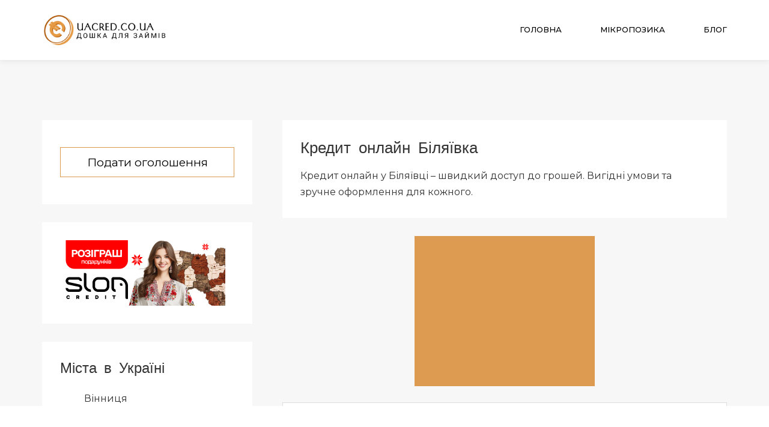

--- FILE ---
content_type: text/html; charset=UTF-8
request_url: https://uacred.co.ua/category/city/bilyayivka/
body_size: 15007
content:
<!doctype html>
<html lang="uk">
	<head>	
		<meta charset="UTF-8">
		<meta name="viewport" content="width=device-width, initial-scale=1">
		<meta name="robots" content="index, follow"> 
		<link rel="profile" href="https://gmpg.org/xfn/11">
		<title>Кредит онлайн Біляївка – швидкі позики без довідок</title>

<!-- All in One SEO Pack 3.3.4 by Michael Torbert of Semper Fi Web Designob_start_detected [-1,-1] -->
<meta name="description"  content="Кредит онлайн у Біляївці – швидкий доступ до грошей. Вигідні умови та зручне оформлення для кожного." />

<link rel="canonical" href="https://uacred.co.ua/category/city/bilyayivka/" />
<!-- All in One SEO Pack -->
<link rel='dns-prefetch' href='//fonts.googleapis.com' />
<link rel='dns-prefetch' href='//s.w.org' />
<link rel="alternate" type="application/rss+xml" title=" &raquo; стрічка" href="https://uacred.co.ua/feed/" />
<link rel="alternate" type="application/rss+xml" title=" &raquo; Канал коментарів" href="https://uacred.co.ua/comments/feed/" />
<link rel="alternate" type="application/rss+xml" title=" &raquo; Біляївка Канал категорії" href="https://uacred.co.ua/category/city/bilyayivka/feed/" />
		<script type="text/javascript">
			window._wpemojiSettings = {"baseUrl":"https:\/\/s.w.org\/images\/core\/emoji\/12.0.0-1\/72x72\/","ext":".png","svgUrl":"https:\/\/s.w.org\/images\/core\/emoji\/12.0.0-1\/svg\/","svgExt":".svg","source":{"concatemoji":"https:\/\/uacred.co.ua\/wp-includes\/js\/wp-emoji-release.min.js"}};
			!function(e,a,t){var r,n,o,i,p=a.createElement("canvas"),s=p.getContext&&p.getContext("2d");function c(e,t){var a=String.fromCharCode;s.clearRect(0,0,p.width,p.height),s.fillText(a.apply(this,e),0,0);var r=p.toDataURL();return s.clearRect(0,0,p.width,p.height),s.fillText(a.apply(this,t),0,0),r===p.toDataURL()}function l(e){if(!s||!s.fillText)return!1;switch(s.textBaseline="top",s.font="600 32px Arial",e){case"flag":return!c([127987,65039,8205,9895,65039],[127987,65039,8203,9895,65039])&&(!c([55356,56826,55356,56819],[55356,56826,8203,55356,56819])&&!c([55356,57332,56128,56423,56128,56418,56128,56421,56128,56430,56128,56423,56128,56447],[55356,57332,8203,56128,56423,8203,56128,56418,8203,56128,56421,8203,56128,56430,8203,56128,56423,8203,56128,56447]));case"emoji":return!c([55357,56424,55356,57342,8205,55358,56605,8205,55357,56424,55356,57340],[55357,56424,55356,57342,8203,55358,56605,8203,55357,56424,55356,57340])}return!1}function d(e){var t=a.createElement("script");t.src=e,t.defer=t.type="text/javascript",a.getElementsByTagName("head")[0].appendChild(t)}for(i=Array("flag","emoji"),t.supports={everything:!0,everythingExceptFlag:!0},o=0;o<i.length;o++)t.supports[i[o]]=l(i[o]),t.supports.everything=t.supports.everything&&t.supports[i[o]],"flag"!==i[o]&&(t.supports.everythingExceptFlag=t.supports.everythingExceptFlag&&t.supports[i[o]]);t.supports.everythingExceptFlag=t.supports.everythingExceptFlag&&!t.supports.flag,t.DOMReady=!1,t.readyCallback=function(){t.DOMReady=!0},t.supports.everything||(n=function(){t.readyCallback()},a.addEventListener?(a.addEventListener("DOMContentLoaded",n,!1),e.addEventListener("load",n,!1)):(e.attachEvent("onload",n),a.attachEvent("onreadystatechange",function(){"complete"===a.readyState&&t.readyCallback()})),(r=t.source||{}).concatemoji?d(r.concatemoji):r.wpemoji&&r.twemoji&&(d(r.twemoji),d(r.wpemoji)))}(window,document,window._wpemojiSettings);
		</script>
		<style type="text/css">
img.wp-smiley,
img.emoji {
	display: inline !important;
	border: none !important;
	box-shadow: none !important;
	height: 1em !important;
	width: 1em !important;
	margin: 0 .07em !important;
	vertical-align: -0.1em !important;
	background: none !important;
	padding: 0 !important;
}
</style>
	<link rel='stylesheet' id='wp-block-library-css'  href='https://uacred.co.ua/wp-includes/css/dist/block-library/style.min.css' type='text/css' media='all' />
<link rel='stylesheet' id='better-recent-comments-css'  href='https://uacred.co.ua/wp-content/plugins/better-recent-comments/assets/css/better-recent-comments.min.css' type='text/css' media='all' />
<link rel='stylesheet' id='iriska-style-css'  href='https://uacred.co.ua/wp-content/themes/iriska/assets/minified/css/iriska.min.css' type='text/css' media='all' />
<style id='iriska-style-inline-css' type='text/css'>

		.iriska-page-pagination .iriska-page-pagination-item,#iriska-content .iriska-pagination-numbers .page-numbers.current,.iriska-pagination-numbers .page-numbers.current:hover,#wp-calendar #today,#iriska-content .mejs-controls .mejs-time-rail .mejs-time-current,.iriska-readmore-button,.iriska-post-preview-sticky,.iriska-fixed-button:hover,.iriska-single-post-links-nav .nav-links a,button,input[type='button'],input[type='reset'],input[type='submit'],.iriska-archive-meta-wrapper,.iriska-search-meta-wrapper,.widget_tag_cloud .tagcloud .tag-cloud-link,.iriska-latest-post .iriska-latest-post-no-thumbnail,.iriska-post-preview .iriska-post-preview-no-thumbnail,mark,ins,::selection{background-color:#dc9b51}.iriska-close-button svg path{fill:#dc9b51}.search-form .search-submit,form.post-password-form input[type='submit'],blockquote{border-color:#dc9b51}.iriska-page-pagination .iriska-page-pagination-item,.iriska-pagination .page-numbers.current,#iriska-content .iriska-pagination-numbers .page-numbers.current:hover,#wp-calendar #today,.iriska-fixed-button:hover,.iriska-post-preview-sticky,#iriska-content .iriska-readmore-button,#iriska-content .iriska-readmore-button:active,#iriska-content .iriska-readmore-button:visited,.iriska-single-post-links-nav .nav-links a,.iriska-single-post-links-nav .nav-links a:active,.iriska-single-post-links-nav .nav-links a:visited,button,input[type='button'],input[type='reset'],input[type='submit'],.iriska-archive-meta-wrapper,.iriska-archive-meta-wrapper a,.widget_tag_cloud .tagcloud .tag-cloud-link,.iriska-search-meta-wrapper,mark,ins,::selection{color:#000000}.iriska-fixed-button:hover svg path,.iriska-close-button:hover svg path{fill:#000000;stroke:#000000}.iriska-readmore-button:hover,.iriska-single-post-links-nav .nav-links a:hover,.widget_tag_cloud .tagcloud .tag-cloud-link:hover,.iriska-page-pagination a .iriska-page-pagination-item:hover,.iriska-pagination-numbers .page-numbers:hover,.iriska-search-meta-wrapper .search-form .search-submit,button:hover,input[type='button']:hover,input[type='reset']:hover,input[type='submit']:hover{background-color:#000000}.search-form .search-submit:hover,.iriska-search-meta-wrapper .search-form .search-submit{border-color:#000000}#iriska-content .iriska-readmore-button:hover,.iriska-single-post-links-nav .nav-links a:hover,.widget_tag_cloud .tagcloud .tag-cloud-link:hover,.iriska-page-pagination a .iriska-page-pagination-item:hover,.iriska-pagination-numbers .page-numbers:hover,.iriska-search-meta-wrapper .search-form .search-submit,button:hover,body input[type='button']:hover,body input[type='reset']:hover,body input[type='submit']:hover{color:#ffffff}
		a,a:visited,a:active{color:#dc9b51}a:hover{color:#000000}
		.iriska-wrapper-content-archive,.iriska-wrapper-content-single,.iriska-wrapper-content-page,.iriska-sidebar-wrapper,.iriska-page-pagination a .iriska-page-pagination-item,.iriska-comment-area-wrapper,.gallery-caption,.wp-caption .wp-caption-text,code,pre,kbd,body{background-color:#f7f7f7}.iriska-page-pagination a .iriska-page-pagination-item,.iriska-comment-area-wrapper,.gallery-caption,.wp-caption .wp-caption-text,.iriska-comments-area .nav-links a,.comment-form a,code,pre,kbd,body{color:#000000}.iriska-single-latest-posts-wrapper,.iriska-single-about-author-wrapper,.iriska-sidebar .widget,.iriska-pagination-numbers .page-numbers,.iriska-single-post-content-wrapper,.iriska-single-post-widget-area,.iriska-post-preview,.iriska-fixed-button,.iriska-comments-area .comment-body,.iriska-page-content,.iriska-no-results-content,.galay-404-content-wrapper,.iriska-site-content input:not([type='button']):not([type='reset']):not([type='submit']),.iriska-site-content select,.iriska-site-content textarea{background-color:#ffffff}.iriska-search-meta-wrapper .search-form .search-field{border-color:#ffffff}.iriska-single-about-author-wrapper,.iriska-sidebar .widget,.iriska-pagination-numbers .page-numbers,.iriska-single-post-content-wrapper,.iriska-single-post-widget-area,.iriska-post-preview,.iriska-single-about-author-wrapper a,.iriska-sidebar .widget a,.iriska-pagination-numbers .page-numbers a,.iriska-single-post-widget-area a,.iriska-single-post-widget-area a:hover,.iriska-single-post-widget-area a:visited,.iriska-single-post-widget-area a:active,.iriska-post-preview-meta-info-wrapper a,.iriska-post-preview-meta-info-wrapper a:active,.iriska-post-preview-meta-info-wrapper a:visited,.iriska-post-preview-title a,.iriska-post-preview-title a:active,.iriska-post-preview-title a:visited,.iriska-single-post-meta-wrapper a,.iriska-single-post-meta-wrapper a:active,.iriska-single-post-meta-wrapper a:visited,.iriska-latest-post-title a,.iriska-latest-post-title a:hover,.iriska-latest-post-title a:visited,.iriska-latest-post-title a:active,#cancel-comment-reply-link,#cancel-comment-reply-link:hover,.iriska-fixed-button,.iriska-comments-area .comment-body,.iriska-comments-area .iriska-comment-list .comment-body .comment-meta a,.iriska-comments-area .iriska-comment-list .comment-body .reply a,.iriska-page-content,.iriska-no-results-content,.galay-404-content-wrapper,.iriska-site-content input:not([type='submit']),.iriska-site-content select,.iriska-site-content textarea{color:#333333}.iriska-fixed-button svg path{fill:#333333;stroke:#333333}.iriska-fixed-button,.widget_recent_comments ul li,.widget_archive ul li,.widget_recent_entries ul li,.widget_categories ul li,.widget_pages ul li,.widget_meta ul li,.widget_nav_menu ul li,input:not([type='submit']),textarea,select,fieldset,abbr,acronym,tr,tr:first-child,td,th{border-color:#dddddd}hr{background-color:#dddddd}
		.iriska-site-header{background-color:#ffffff}.iriska-site-menu .sub-menu{background-color:#ffffff}.iriska-site-header,.iriska-site-header a,.iriska-site-menu li a,.iriska-site-menu li a:visited,.iriska-site-menu li a:active,.iriska-site-header .iriska-back-button-menu:hover i{color:#000000}.iriska-site-menu .iriska-open-sub-menu-button{background-color:#000000}.iriska-open-menu-button-wrapper:hover svg path,.iriska-close-button-menu:hover svg path,.iriska-back-button-menu:hover svg path{fill:#000000;stroke:#000000}.iriska-open-menu-button-wrapper svg path,.iriska-close-button-menu svg path,.iriska-back-button-menu svg path{fill:#dc9b51;stroke:#dc9b51}.iriska-site-menu .sub-menu,.iriska-site-header .iriska-current-menu-item-text-wrapper{border-color:#dc9b51}.iriska-site-header .iriska-current-menu-item-text{color:#dc9b51}.iriska-site-menu .current-menu-item>a,.iriska-site-menu .current-menu-item>a:active,.iriska-site-menu .current-menu-item>a:visited{color:#dc9b51}.iriska-site-menu .current-menu-item>.iriska-open-sub-menu-button-wrapper .iriska-open-sub-menu-button{background-color:#dc9b51}#iriska-site-navigation .iriska-site-menu li:hover>a{color:#dc9b51}#iriska-site-navigation .iriska-site-menu li:hover>.iriska-open-sub-menu-button-wrapper .iriska-open-sub-menu-button{background-color:#dc9b51}.iriska-site-header{box-shadow:0 0 10px 0 #dddddd}.iriska-main-navigation ul ul{box-shadow:0 2px 5px 0 #dddddd}.iriska-site-title a,.iriska-site-description{color:#blank}
	 	.iriska-copyright-area{background-color:#ffffff}.iriska-copyright-area,.iriska-copyright-area a{color:#333333}.iriska-footer-widget-areas-wrapper,.iriska-footer-widget-areas-wrapper input:not([type='submit']),.iriska-footer-widget-areas-wrapper select,.iriska-footer-widget-areas-wrapper textarea{background-color:#ffffff}.iriska-footer-widget-areas-wrapper,.iriska-footer-widget-areas-wrapper a,.iriska-footer-widget-areas-wrapper a:hover,.iriska-footer-widget-areas-wrapper a:visited,.iriska-footer-widget-areas-wrapper a:active,.iriska-footer-widget-areas-wrapper .iriska-latest-post-title a,.iriska-footer-widget-areas-wrapper input:not([type='submit']),.iriska-footer-widget-areas-wrapper select,.iriska-footer-widget-areas-wrapper textarea{color:#333333}.iriska-footer-widget-areas-wrapper,.iriska-footer-widget-areas-wrapper .widget_recent_comments ul li,.iriska-footer-widget-areas-wrapper .widget_archive ul li,.iriska-footer-widget-areas-wrapper .widget_recent_entries ul li,.iriska-footer-widget-areas-wrapper .widget_categories ul li,.iriska-footer-widget-areas-wrapper .widget_pages ul li,.iriska-footer-widget-areas-wrapper .widget_meta ul li,.iriska-footer-widget-areas-wrapper .widget_nav_menu ul li,.iriska-footer-widget-areas-wrapper input:not([type='submit']),.iriska-footer-widget-areas-wrapper textarea,.iriska-footer-widget-areas-wrapper select,.iriska-footer-widget-areas-wrapper fieldset,.iriska-footer-widget-areas-wrapper abbr,.iriska-footer-widget-areas-wrapper acronym,.iriska-footer-widget-areas-wrapper tr,.iriska-footer-widget-areas-wrapper tr:first-child,.iriska-footer-widget-areas-wrapper td,.iriska-footer-widget-areas-wrapper th{border-color:#dddddd}.iriska-footer-widget-areas-wrapper hr{background-color:#dddddd}
		.iriska-overlay{background-color:rgba(0,0,0,0.3)}
		.iriska-single-post-widget-area .widget{width:100%}
		.iriska-footer-widget-area-1{width:25%}.iriska-footer-widget-area-2{width:25%}.iriska-footer-widget-area-3{width:25%}.iriska-footer-widget-area-4{width:25%}@media (min-width:768px) and (max-width:992px){.iriska-footer-widget-area-1{width:50%}.iriska-footer-widget-area-2{width:50%}.iriska-footer-widget-area-3{width:50%}.iriska-footer-widget-area-4{width:50%}}@media (max-width:768px){.iriska-footer-widget-area-1{width:100%}.iriska-footer-widget-area-2{width:100%}.iriska-footer-widget-area-3{width:100%}.iriska-footer-widget-area-4{width:100%}}
		.iriska-site-header{min-height:100px}.iriska-site-have-sticky-header{margin-top:100px}.iriska-site-branding img{width:80%}.iriska-sticky-header.iriska-small-fixed-header{min-height:80px}.iriska-sticky-header.iriska-small-fixed-header .iriska-site-branding img{width:70%}@media (min-width:768px) and (max-width:992px){.iriska-site-header{min-height:80px}.iriska-site-have-sticky-header{margin-top:80px}.iriska-site-branding img{width:100%}.iriska-sticky-header.iriska-small-fixed-header{min-height:60px}.iriska-sticky-header.iriska-small-fixed-header .iriska-site-branding img{width:70%}}@media (max-width:768px){.iriska-site-header{min-height:60px}.iriska-site-have-sticky-header{margin-top:60px}.iriska-site-branding img{width:80%}.iriska-sticky-header.iriska-small-fixed-header{min-height:50px}.iriska-sticky-header.iriska-small-fixed-header .iriska-site-branding img{width:70%}}@media (max-width: 1200px) {
			.iriska-main-navigation-wrapper{position:fixed;width:100%;height:100vh;z-index:999999;left:0;top:0;text-align:center;overflow-y:auto;opacity:0;transition:0.3s;transform:translateY(-100%);background-color:#ffffff}.iriska-main-navigation-wrapper .iriska-main-navigation{display:flex;align-items:center;justify-content:center;min-height:100vh;width:100%;padding:210px 100px 100px 100px}.iriska-main-navigation-visible{opacity:1;transition:0.5s;transform:translateY(0)}.iriska-main-navigation-wrapper .iriska-close-button-wrapper{position:absolute;top:100px;right:100px}#iriska-site-navigation .iriska-site-menu>li{font-size:25px;display:block;padding:20px 0}#iriska-site-navigation .iriska-site-menu .iriska-active-menu-item{padding:0}.iriska-site-menu .menu-item-has-children{margin:0}#iriska-masthead .iriska-site-menu .menu-item-has-children>.iriska-open-sub-menu-button-wrapper{width:50px;position:relative;display:inline-block;top:0;left:0;z-index:9;opacity:1;text-align:center}.iriska-site-menu .menu-item-has-children>.iriska-open-sub-menu-button-wrapper:hover{cursor:pointer}#iriska-masthead .iriska-site-menu .iriska-open-sub-menu-button{height:12px}#iriska-masthead .iriska-site-menu .menu-item-has-children .iriska-open-sub-menu-button-element-1{right:4px;top:0}#iriska-masthead .iriska-site-menu .menu-item-has-children .iriska-open-sub-menu-button-element-2{right:-3px;top:0}.iriska-site-menu .menu-all-pages-container{width:100%}.iriska-site-menu .sub-menu.iriska-sub-menu-open{display:block;position:relative;top:0;left:0}.iriska-site-menu,.iriska-site-menu ul{list-style:none;margin:0;padding-left:0;position:relative}.iriska-site-menu .menu-item{transition:0.5s}.iriska-site-menu .iriska-hide-menu-item{transform:translateY(-100vh);opacity:0;padding:0!important;height:0;overflow:hidden}.iriska-site-menu .sub-menu{transition:0.5s;transform:translateY(100vh)!important;height:0;opacity:0;left:0!important;overflow-y:hidden;padding:0;box-shadow:none;width:auto;float:none;text-align:center}.iriska-main-navigation .iriska-site-menu .iriska-menu-animation{opacity:0}.iriska-site-menu .iriska-active-menu-item .iriska-menu-animation{opacity:1;transform:none!important;height:auto}#iriska-masthead .iriska-site-menu .menu-item a{display:inline-block}#iriska-site-navigation .iriska-site-menu a.iriska-menu-item-additional-style,#iriska-site-navigation .iriska-site-menu .iriska-open-sub-menu-button-wrapper.iriska-menu-item-additional-style.iriska-hide-menu-item{position:absolute}.iriska-current-menu-item-text-wrapper{border-bottom:1px solid;padding-bottom:10px;margin-bottom:10px;text-transform:uppercase}.iriska-visible-menu-controls{display:block}.iriska-main-navigation .iriska-site-menu .sub-menu li{padding:10px 0;font-size:20px}#iriska-masthead .iriska-site-menu .sub-menu{border-top:none;background-color:transparent}.iriska-site-menu li{margin-right:0}}
			@media (min-width:1201px){.iriska-open-menu-button-wrapper,.iriska-main-navigation-wrapper .iriska-close-button-wrapper{display:none}.iriska-main-navigation .iriska-site-menu .menu-item-has-children:hover>.sub-menu{display:block}.iriska-main-navigation .iriska-site-menu .sub-menu{width:250px;display:none}}
		.iriska-container{max-width:1170px}
		h1,h2,h3,h4,h5,h6{font-weight:500;font-family:"Inconsolata", sans-serif;}body{font-weight:400;font-family:"Montserrat", sans-serif;}strong,b,dt,kbd,th,optgroup,.iriska-site-menu li,.iriska-comments-area .iriska-comment-list .comment-meta a,.iriska-comments-area .comment-reply-link,.iriska-comments-area .comment-reply-login,.iriska-comments-area .iriska-no-comments,.iriska-single-about-author-name,.widget_recent_comments .comment-author-link,.widget_recent_entries .post-date,#wp-calendar tfoot a,#wp-calendar #today,.iriska-post-cat-list span,.iriska-post-tag-list span{font-weight:500}
</style>
<link rel='stylesheet' id='content-font-css'  href='https://fonts.googleapis.com/css?family=Montserrat%3A400%2C500' type='text/css' media='all' />
<link rel='stylesheet' id='headings-font-css'  href='https://fonts.googleapis.com/css?family=Inconsolata' type='text/css' media='all' />
<script type='text/javascript' src='https://uacred.co.ua/wp-includes/js/jquery/jquery.js'></script>
<script type='text/javascript' src='https://uacred.co.ua/wp-includes/js/jquery/jquery-migrate.min.js'></script>
<link rel='https://api.w.org/' href='https://uacred.co.ua/wp-json/' />
<link rel="EditURI" type="application/rsd+xml" title="RSD" href="https://uacred.co.ua/xmlrpc.php?rsd" />
<link rel="wlwmanifest" type="application/wlwmanifest+xml" href="https://uacred.co.ua/wp-includes/wlwmanifest.xml" /> 
<link rel="icon" href="https://uacred.co.ua/wp-content/uploads/2020/01/icon-150x150.png" sizes="32x32" />
<link rel="icon" href="https://uacred.co.ua/wp-content/uploads/2020/01/icon.png" sizes="192x192" />
<link rel="apple-touch-icon-precomposed" href="https://uacred.co.ua/wp-content/uploads/2020/01/icon.png" />
<meta name="msapplication-TileImage" content="https://uacred.co.ua/wp-content/uploads/2020/01/icon.png" />
		<style type="text/css" id="wp-custom-css">
			/** MFO Form Plugin **/
.mfo input,
.mfo label,
.mfo select,
.mfo textarea {
	display: block;
	width: 100%;
	margin: 10px 0;
}

form.mfo {
	margin: 0 auto;
	width: 70%;
}

.mfo input[name=mfo_type_loan],
.mfo input[name=mfo_id_post_edit] {
	display: none;
}

.mfo select, 
.mfo textarea, 
.mfo input {
	font-size: 14px;
	outline: unset;
	border-radius: 5px;	
	box-shadow: unset;
	height: 45px;
	padding: 0px 10px;
}

.mfo textarea {
	padding: 10px 10px;
	min-height: 200px;
	max-width: 100%;
}

.mfo a,
.mfo a:hover {
	text-decoration: none!important;
}

.mfo button {
	display: inline-block;
	margin: 20px 0.3%;
	padding: 15px;
	width: 49%;
	font-size: 1.2rem!important;
	font-weight: 600;
	outline: unset;
	text-align: center;
}

.mfo button:hover {
	cursor: pointer;
}

.textwidget .mfo button,
.mfo-content.iriska-post-preview.iriska-post-preview-one button {
	display: block;
	background: #fff;
	width: 100%;
	margin: 15px auto;
	padding:10px;
	border: 1px solid #dc9b51;
	font-weight: 300;
}

.textwidget .mfo button:hover,
.mfo-content.iriska-post-preview.iriska-post-preview-one button:hover {
	background: #dc9b51;
}

.mfo-modal {
	position: fixed;
	display: none;
	width: 100vw;
	height: 100vh;
	top: 0;
	left: 0;
	z-index: 999999;
}

.mfo-modal .mfo {
		position: relative;
		padding: 30px 0;
    z-index: 999;
    height: 200px;
    width: 400px;
    background: rgba(230, 230, 255, 0.75);
		margin: 22% auto;
}

.mfo-modal .mfo button {
	display: block;
	background: #dc9b51;
	width: 40%;
	margin: 15px auto;
	padding:10px;
	font-weight: 300;
}

.mfo-modal .mfo .close,
.mfo-modal .mfo .close:hover {
	position: absolute;
	top: 0;
	right: 0;
	width: 60px;
	background: transparent;
	border: 1px solid transparent;
}

.mfo-modal .mfo .close span {
	display: block;
	background: #000;
	height: 1px;
}

.mfo-modal .mfo .close span:first-child {
	transform: rotate(-45deg);
}

.mfo-modal .mfo .close span:last-child {
	transform: rotate(-135deg);
}

.mfo-modal .mfo button:hover {
	width: 40%;
}

.iriska-latest-post-thumbnail a {
	display: block;
	color: #fff;
	padding: 10px;
}

.mfo-content .iriska-post-preview-content {
	width: 100%;
}

.mfo-content .mfo button {
	display: block;
	margin: 0 auto;
	width: 100%;
}

.widget .currencyconverter-minimalistic-container{
    height: 80px;
}

.widget .currencyconverter-minimalistic-single-currency{
    display: inline-block;
    width: 50%;
    float: left;
}

@media screen and (max-width: 560) {
	form.mfo {
		width: 100%;
	}
}

@media screen and (min-width: 992px) {
	.mfo-content.iriska-post-preview.iriska-post-preview-one {
			display:none;
	}
}

@media screen and (max-width: 768px) {
	.mfo-modal .mfo {
			width: 90%;
			height: auto;
	}
	.mfo button {
			width: 100%;
	}
}

@media (max-width: 1200px) {
		.iriska-main-navigation-wrapper .iriska-main-navigation {
			min-height: 50vh;
	}
		.iriska-main-navigation-wrapper {
			height: 50vh;
	}
		#iriska-site-navigation .iriska-site-menu>li {
			font-size: 20px;
			display: block;
			padding: 5px 0;
	}
}

.iriska-readmore-button {
    display: none !important;
}

.iriska-meta-item.iriska-postdate {
    display: none;
}

/* Загальний стиль блоку */
.adaptive-block {
    position: relative;
    border: 1px solid #ddd;
    padding: 20px;
    max-width: 100%;
    width: 100%;
    box-sizing: border-box;
    margin: 20px auto;
    font-family: Arial, sans-serif;
    font-size: 16px;
    line-height: 1.6;
    background: #fff;
}

/* Заголовок */
.adaptive-block h2 {
    font-size: 25px;
    margin-bottom: 10px;
}

/* Список */
.adaptive-block ul {
    list-style: none;
    padding-left: 0;
    margin: 15px 0;
}

/* Контактна інформація */
.adaptive-block p {
    margin: 5px 0;
}

/* Ссылка */
.adaptive-block a {
    color: #007bff;
    text-decoration: none;
}

/* Текст "Спонсор оголошення" */
.adaptive-block .sponsor {
    text-align: right;
    margin-top: 15px;
    font-size: 12px;
    color: #aaa;
}

.adsense-wrapper {
    max-width: 100%; /* Займає максимум ширину контейнера */
    width: 100%; /* Забезпечує повну ширину в межах батьківського блоку */
    margin: 0 auto; /* Центрує блок реклами */
    overflow: hidden; /* Приховує все, що виходить за межі */
}

.adsense-wrapper ins.adsbygoogle {
    max-width: 100%; /* Адаптується до ширини контейнера */
    width: 100% !important; /* Примусова адаптація */
    height: auto !important; /* Автоматична висота */
}

@media (min-width: 1080px) {
    .adsense-wrapper {
        max-width: 768px; /* Наприклад, обмежуємо максимальну ширину до 768px */
    }
}
		</style>
				<script data-ad-client="ca-pub-3393290287457346" async src="https://pagead2.googlesyndication.com/pagead/js/adsbygoogle.js"></script>

	<!-- Meta Pixel Code --><script>!function(f,b,e,v,n,t,s){if(f.fbq)return;n=f.fbq=function(){n.callMethod?n.callMethod.apply(n,arguments):n.queue.push(arguments)};if(!f._fbq)f._fbq=n;n.push=n;n.loaded=!0;n.version='2.0';n.queue=[];t=b.createElement(e);t.async=!0;t.src=v;s=b.getElementsByTagName(e)[0];s.parentNode.insertBefore(t,s)}(window,document,'script','https://connect.facebook.net/en_US/fbevents.js'); fbq('init', '9971176236328367'); fbq('track', 'PageView');</script><noscript> <img height="1" width="1" src="https://www.facebook.com/tr?id=9971176236328367&ev=PageView&noscript=1"/></noscript><!-- End Meta Pixel Code -->	
		
		<!-- Open Graph Metadata -->
		<meta property="og:title" content="Кредит онлайн">
		<meta property="og:description" content="Оформіть кредит онлайн на карту за 5 хвилин. Просте оформлення, вигідні умови, без прихованих платежів.">
		<meta property="og:image" content="https://uacred.co.ua/wp-content/uploads/2023/10/891b17f72776923714b4a687581ae85b09282765_1920_1405.jpeg">
		<meta property="og:type" content="website">
		<meta property="og:url" content="https://uacred.co.ua/">
		<meta property="og:site_name" content="UACred">
		<!-- End of Open Graph Metadata -->

		<!-- JSON-LD Structured Data -->
		<script type="application/ld+json">
		{
		  "@context": "https://schema.org",
		  "@type": "WebPage",
		  "mainEntity": {
		    "@type": "CreativeWork",
		    "headline": "Кредит онлайн",
		    "description": "Оформіть кредит онлайн на карту за 5 хвилин. Просте оформлення, вигідні умови, без прихованих платежів.",
		    "image": "https://uacred.co.ua/wp-content/uploads/2023/10/891b17f72776923714b4a687581ae85b09282765_1920_1405.jpeg",
		    "author": {
		      "@type": "Organization",
		      "name": "UACred",
		      "logo": "https://uacred.co.ua/wp-content/uploads/2020/01/logo.png"
		    },
		    "comment": [
		      {
		        "@type": "Comment",
		        "author": "Анна",
		        "text": "Зацікавлений у вашому пропозиційному кредиті на закриття мікрозаймів. Шукаю вигідні умови, особливо з просрочками. Можливо, можемо обговорити деталі та поглибити інформацію щодо умов?",
		        "dateCreated": "2023-10-10"
		      },
		      {
		        "@type": "Comment",
		        "author": "Анонім",
		        "text": "Знаходжусь в пошуку перекредитування мікрозаймів з поганою кредитною історією. Моє фінансове становище потребує закриття боргів. Готовий розпочати обговорення та подальший процес. Дякую!",
		        "dateCreated": "2023-10-11"
		      }
		    ]
		  }
		}
		</script>
		<!-- End of JSON-LD Structured Data -->

	</head>
	<body class="archive category category-bilyayivka category-254 wp-custom-logo iriska-theme hfeed iriska-site-fixed-header iriska-smooth-scroll">
		
				
		<div id="iriska-page" class="iriska-site-wrapper">
			<a class="iriska-skip-link screen-reader-text" href="#iriska-content">Skip to content</a>
			
							<header id="iriska-masthead" class="iriska-site-header iriska-sticky-header">
							<div class="iriska-header-wrapper">
					<div class="iriska-container">
						<div class="iriska-row">
				    	<div class="iriska-menu-logo-wrapper iriska-logo-position-left clearfix">
	<div class="iriska-site-branding-wrapper iriska-col-md-3 iriska-col-sm-3 iriska-col-xs-4">
		<div class="iriska-site-branding">
			<div class="iriska-site-logo ">
				<a href="https://uacred.co.ua/" class="custom-logo-link" rel="home"><img width="561" height="145" src="https://uacred.co.ua/wp-content/uploads/2020/01/logo.png" class="custom-logo" alt="Кредит онлайн – оформлення позик швидко та зручно" srcset="https://uacred.co.ua/wp-content/uploads/2020/01/logo.png 561w, https://uacred.co.ua/wp-content/uploads/2020/01/logo-300x78.png 300w" sizes="(max-width: 561px) 100vw, 561px" /></a>			</div>
					</div><!-- .iriska-site-branding -->
	</div><!-- .iriska-site-branding-wrapper -->
	<div class="iriska-main-site-navigation-wrapper iriska-col-md-9 iriska-col-sm-9 iriska-col-xs-8">
		<div class="iriska-main-navigation-wrapper">
			<div class="iriska-close-button-wrapper">
				<div class="iriska-close-button iriska-close-button-menu">
					<svg version="1.1" xmlns="http://www.w3.org/2000/svg" xmlns:xlink="http://www.w3.org/1999/xlink" preserveAspectRatio="xMidYMid meet" viewBox="0 0 250 250" width="25" height="25"><path d="M13.63 3.02L246.98 236.37L236.37 246.98L3.02 13.63L13.63 3.02Z" opacity="1" fill-opacity="1"></path><path d="M246.98 13.63L13.63 246.98L3.02 236.37L236.37 3.02L246.98 13.63Z" opacity="1" fill-opacity="1"></path></svg>				</div>
			</div>
			<nav id="iriska-site-navigation" class="iriska-main-navigation">
				<div class="menu-primary-container"><div class="iriska-back-button-menu-wrapper"><span class="iriska-back-button-menu"><svg version="1.1" xmlns="http://www.w3.org/2000/svg" xmlns:xlink="http://www.w3.org/1999/xlink" preserveAspectRatio="xMidYMid meet" viewBox="0 0 300 90" width="30" height="9"><path d="M0 38.3L300 38.3L300 53.3L0 53.3L0 38.3Z" opacity="1" fill-opacity="1"></path><path d="M5.13 40.3L99.1 74.5L93.97 88.59L0 54.39L5.13 40.3Z" opacity="1" fill-opacity="1"></path><path d="M99.1 17.1L5.13 51.3L0 37.2L93.97 3L99.1 17.1Z" opacity="1" fill-opacity="1"></path></svg></span></div><div class="iriska-current-menu-item-text-wrapper"><span class="iriska-current-menu-item-text"></span></div><ul id="iriska-primary-menu" class="iriska-site-menu clearfix"><li id="menu-item-24" class="menu-item menu-item-type-custom menu-item-object-custom menu-item-home menu-item-24"><a href="https://uacred.co.ua/">Головна</a><div class="iriska-open-sub-menu-button-wrapper"><span class="iriska-open-sub-menu-button iriska-open-sub-menu-button-element-1"></span><span class="iriska-open-sub-menu-button iriska-open-sub-menu-button-element-2"></span></div></li>
<li id="menu-item-25341" class="menu-item menu-item-type-post_type menu-item-object-page menu-item-25341"><a href="https://uacred.co.ua/mikropozyka/">Мікропозика</a><div class="iriska-open-sub-menu-button-wrapper"><span class="iriska-open-sub-menu-button iriska-open-sub-menu-button-element-1"></span><span class="iriska-open-sub-menu-button iriska-open-sub-menu-button-element-2"></span></div></li>
<li id="menu-item-23749" class="menu-item menu-item-type-post_type menu-item-object-page menu-item-23749"><a href="https://uacred.co.ua/bloh/">Блог</a><div class="iriska-open-sub-menu-button-wrapper"><span class="iriska-open-sub-menu-button iriska-open-sub-menu-button-element-1"></span><span class="iriska-open-sub-menu-button iriska-open-sub-menu-button-element-2"></span></div></li>
</ul></div>			</nav><!-- #iriska-site-navigation -->
		</div>
		<div class="iriska-open-menu-button-wrapper">
			<svg version="1.1" xmlns="http://www.w3.org/2000/svg" xmlns:xlink="http://www.w3.org/1999/xlink" preserveAspectRatio="xMidYMid meet" viewBox="0 0 250 170" width="25" height="17"><path d="M0 0L250 0L250 10L0 10L0 0Z" opacity="1" fill-opacity="1"></path><path d="M0 79.97L250 79.97L250 89.97L0 89.97L0 79.97Z" opacity="1" fill-opacity="1"></path><path d="M0 160L250 160L250 170L0 170L0 160Z" opacity="1" fill-opacity="1"></path></svg>		</div>
	</div><!-- .iriska-main-site-navigation-wrapper -->
</div><!-- .iriska-logo-position-left -->						</div>
					</div>
				</div><!-- .iriska-header-wrapper -->
			</header><!-- #iriska-masthead -->
						<div id="iriska-content" class="iriska-site-content iriska-site-have-sticky-header">

			<!-- Весь контент сайту йде тут -->

			</div> <!-- Кінець iriska-content -->

			<!-- Початок бігучого тексту внизу сайту -->
			<div class="marquee">
				<span>Ви можете придбати цей сайт, контакти <a href="mailto:burgcepital@hotmail.com">burgcepital@hotmail.com</a></span>
			</div>

			<style>
			    .marquee {
			        background-color: #ffffff; /* Білий фон */
			        padding: 10px;
			        font-size: 16px; /* Збільшений розмір шрифту */
			        color: #333333; /* Темно-сірий текст */
			        white-space: nowrap;
			        overflow: hidden;
			        box-sizing: border-box;
			        text-align: center;
			        position: fixed;
			        bottom: 0;
			        width: 100%;
			        z-index: 9999;
			    }
			    .marquee span {
			        display: inline-block;
			        padding-right: 100%; /* Починаємо поза екраном зліва */
			        animation: marquee 30s linear infinite;
			    }
			    .marquee a {
			        color: #333333; /* Темно-сірий для посилання */
			        text-decoration: underline;
			    }
			    @keyframes marquee {
			        0% { transform: translateX(100%); }
			        100% { transform: translateX(-100%); }
			    }
			    /* Адаптивність */
			    @media (max-width: 768px) {
			        .marquee {
			            font-size: 14px; /* Зменшення розміру тексту на мобільних */
			            padding: 8px;
			        }
			    }
			    @media (max-width: 480px) {
			        .marquee {
			            font-size: 12px; /* Ще менший текст для дуже маленьких екранів */
			            padding: 6px;
			        }
			    }
			</style>
			<!-- Кінець бігучого тексту внизу сайту -->

		<!-- Додавання гіперпосилань для телефонів та e-mail -->
		<script>
		    document.addEventListener("DOMContentLoaded", function() {
		        var elements = document.querySelectorAll('.announcement'); // Замість .announcement вкажіть клас, який містить текст оголошення
		        
		        elements.forEach(function(element) {
		            var phonePattern = /(\+?\d{1,4}[-\s]?)?(\(?\d{2,3}\)?[-\s]?)?(\d{2,3})[-\s]?(\d{2})[-\s]?(\d{2})[-\s]?(\d{2,4})/g;
		            var emailPattern = /[a-zA-Z0-9._%+-]+@[a-zA-Z0-9.-]+\.[a-zA-Z]{2,6}/g;
		            
		            element.innerHTML = element.innerHTML.replace(phonePattern, function(match) {
		                var cleanedPhone = match.replace(/[-\s()]/g, ''); // Видаляємо пробіли, дефіси і дужки
		                return '<a href="tel:' + cleanedPhone + '">' + match + '</a>';
		            });

		            element.innerHTML = element.innerHTML.replace(emailPattern, function(match) {
		                return '<a href="mailto:' + match + '">' + match + '</a>';
		            });
		        });
		    });
		</script>
		<!-- Кінець скрипту для гіперпосилань -->

		<script type='text/javascript' src='https://uacred.co.ua/wp-content/themes/iriska/assets/minified/js/iriska.min.js'></script>
<script type='text/javascript' src='https://uacred.co.ua/wp-includes/js/wp-embed.min.js'></script>
	</body>
</html>
<div id="iriska-primary" class="iriska-content-area">
   <main id="iriska-main" class="iriska-site-main">
      <div class="iriska-wrapper-content iriska-wrapper-content-archive">
         <div class="iriska-container">
            <div class="iriska-row">
               <!-- Бокова панель -->
               <div class="iriska-col-md-4 iriska-left-side-content iriska-main-sidebar-wrapper">
                                    <div class="iriska-sidebar-wrapper iriska-archive-sidebar">
                     <div class="iriska-sidebar-content">
                        <div class="iriska-close-button-wrapper">
                           <div class="iriska-close-button iriska-close-button-sidebar">
                              <svg version="1.1" xmlns="http://www.w3.org/2000/svg" xmlns:xlink="http://www.w3.org/1999/xlink" preserveAspectRatio="xMidYMid meet" viewBox="0 0 250 250" width="25" height="25"><path d="M13.63 3.02L246.98 236.37L236.37 246.98L3.02 13.63L13.63 3.02Z" opacity="1" fill-opacity="1"></path><path d="M246.98 13.63L13.63 246.98L3.02 236.37L236.37 3.02L246.98 13.63Z" opacity="1" fill-opacity="1"></path></svg>                           </div>
                        </div>
                        
<div id="iriska-main-widgets-area" class="iriska-sidebar widget-area">
	<aside id="custom_html-2" class="widget_text widget widget_custom_html"><div class="textwidget custom-html-widget"><div class="mfo" id="mfo-modal-open">
	<button>Подати оголошення</button>
</div></div></aside><aside id="custom_html-17" class="widget_text widget widget_custom_html"><div class="textwidget custom-html-widget"><a href="https://rdr.fmcgsd.net/in/offer/1921?aid=63182&dlink=https%3A%2F%2Fuacred.co.ua%2F"><img src="//s3.amazonaws.com/salesdoubler/banner_creatives/banners/81349/original.png?1759412929"/></a>
</div></aside><aside id="custom_html-4" class="widget_text widget widget_custom_html"><div class="textwidget custom-html-widget"><!DOCTYPE html>
<html>
<head>
	<style>
		.container {
			display: flex;
			flex-wrap: wrap;
			margin-top: 10px;
		}
		.city-list {
			flex: 1 1 100%;
			list-style-type: none;
			padding: 0;
			margin: 0;
		}
		.city-list li {
			margin: 5px 0;
		}
		.city-list a {
			text-decoration: none;
			color: #0073e6;
		}
		.city-list a:hover {
			text-decoration: underline;
		}
	</style>
</head>
<body>
	<!-- Сайдбар -->
	<div>
		<h3>Міста в Україні</h3>
		<div class="container">
			<ul class="city-list">
				<li><a href="https://uacred.co.ua/category/city/vinnyczya/" title="Кредити у Вінниці">Вінниця</a></li>
				<li><a href="https://uacred.co.ua/category/city/dnipro/" title="Кредити у Дніпрі">Дніпро</a></li>
				<li><a href="https://uacred.co.ua/category/city/doneczk/" title="Кредити у Донецьку">Донецьк</a></li>
				<li><a href="https://uacred.co.ua/category/city/zhytomyr/" title="Кредити у Житомирі">Житомир</a></li>
				<li><a href="https://uacred.co.ua/category/city/zaporizhzhya/" title="Кредити у Запоріжжі">Запоріжжя</a></li>
				<li><a href="https://uacred.co.ua/category/city/ivano-frankivsk/" title="Кредити в Івано-Франківську">Івано-Франківськ</a></li>
				<li><a href="https://uacred.co.ua/category/city/kyyiv/" title="Кредити у Києві">Київ</a></li>
				<li><a href="https://uacred.co.ua/category/city/lugansk/" title="Кредити у Луганську">Луганськ</a></li>
				<li><a href="https://uacred.co.ua/category/city/luczk/" title="Кредити у Луцьку">Луцьк</a></li>
				<li><a href="https://uacred.co.ua/category/city/lviv/" title="Кредити у Львові">Львів</a></li>
				<li><a href="https://uacred.co.ua/category/city/mykolayiv/" title="Кредити у Миколаєві">Миколаїв</a></li>
				<li><a href="https://uacred.co.ua/category/city/odesa/" title="Кредити в Одесі">Одеса</a></li>
				<li><a href="https://uacred.co.ua/category/city/poltava/" title="Кредити в Полтаві">Полтава</a></li>
				<li><a href="https://uacred.co.ua/category/city/rivne/" title="Кредити в Рівному">Рівне</a></li>
				<li><a href="https://uacred.co.ua/category/city/sevastopol/" title="Кредити в Севастополі">Севастополь</a></li>
				<li><a href="https://uacred.co.ua/category/city/sumy/" title="Кредити в Сумах">Суми</a></li>
				<li><a href="https://uacred.co.ua/category/city/ternopil/" title="Кредити в Тернополі">Тернопіль</a></li>
				<li><a href="https://uacred.co.ua/category/city/uzhgorod/" title="Кредити в Ужгороді">Ужгород</a></li>
				<li><a href="https://uacred.co.ua/category/city/harkiv/" title="Кредити в Харкові">Харків</a></li>
				<li><a href="https://uacred.co.ua/category/city/herson/" title="Кредити в Херсоні">Херсон</a></li>
				<li><a href="https://uacred.co.ua/category/city/hmelnyczkyj/" title="Кредити в Хмельницькому">Хмельницький</a></li>
				<li><a href="https://uacred.co.ua/category/city/cherkasy/" title="Кредити в Черкасах">Черкаси</a></li>
				<li><a href="https://uacred.co.ua/category/city/chernivczi/" title="Кредити в Чернівцях">Чернівці</a></li>
				<li><a href="https://uacred.co.ua/category/city/chernigiv/" title="Кредити в Чернігові">Чернігів</a></li>
			</ul>
		</div>
	</div>
</body>
</html>
</div></aside><aside id="custom_html-18" class="widget_text widget widget_custom_html"><div class="textwidget custom-html-widget"><a href="https://rdr.fmcgsd.net/in/offer/1711?aid=63182&dlink=https%3A%2F%2Fuacred.co.ua%2F"><img src="//s3.amazonaws.com/salesdoubler/banner_creatives/banners/77312/original.png?1676367961"/></a></div></aside><aside id="custom_html-12" class="widget_text widget widget_custom_html"><div class="textwidget custom-html-widget"><!DOCTYPE html>
<html>
<head>
	<style>
		.container {
			display: flex;
			flex-wrap: wrap;
			margin-top: 20px;
		}
		.tag-list {
			flex: 1 1 100%;
			list-style-type: none;
			padding: 0;
			margin: 0;
		}
		.tag-list li {
			margin: 5px 0;
		}
		.tag-list a {
			text-decoration: none;
			color: #0073e6;
		}
		.tag-list a:hover {
			text-decoration: underline;
		}
	</style>
</head>
<body>
	<h3>Нове</h3>
	<div class="container">
		<ul class="tag-list">
			<li><a href="https://uacred.co.ua/tag/ie-harantii/" title="Гарантії">Є гарантії</a></li>
			<li><a href="https://uacred.co.ua/tag/kredyt-onlajn-sohodni/" title="Кредити онлайн сьогодні">Сьогодні</a></li>
			<li><a href="https://uacred.co.ua/tag/tov-money-online/" title="Money Online">Тов Money Online</a></li>
			<li><a href="https://uacred.co.ua/tag/ukrzajm/" title="Укрзайм">Укрзайм</a></li>
                        <li><a href="https://uacred.co.ua/dam-denhy-v-dolh-pod-raspysku-dnepr/" title="Частный кредит">Частный кредит</a></li>
			<!-- Додаткові лінки можна вставляти сюди -->
		</ul>
	</div>
</body>
</html>
</div></aside><aside id="better_recent_comments-4" class="widget widget_recent_comments"><h3 class="iriska-widget-title widget-title">Темна Кімната</h3><ul id="better-recent-comments" class="recent-comments-list with-avatars"><li class="recentcomments recent-comment"><div class="comment-wrap" style="padding-left:50px; min-height:44px;"><span class="comment-avatar"><img alt='' src='https://secure.gravatar.com/avatar/ba62162c78d24033f96373317776cf67?s=40&#038;d=mm&#038;r=g' srcset='https://secure.gravatar.com/avatar/ba62162c78d24033f96373317776cf67?s=80&#038;d=mm&#038;r=g 2x' class='avatar avatar-40 photo' height='40' width='40' /></span> <span class="comment-author-link">Петро</span> до <span class="comment-post" style="font-weight: 500;"><a href="https://uacred.co.ua/kredyt-50000/#comment-8732">Кредит 50000</a></span> <span class="comment-date">Лис 15, 16:15</span></div></li><li class="recentcomments recent-comment"><div class="comment-wrap" style="padding-left:50px; min-height:44px;"><span class="comment-avatar"><img alt='' src='https://secure.gravatar.com/avatar/?s=40&#038;d=mm&#038;r=g' srcset='https://secure.gravatar.com/avatar/?s=80&#038;d=mm&#038;r=g 2x' class='avatar avatar-40 photo avatar-default' height='40' width='40' /></span> <span class="comment-author-link">Олеся</span> до <span class="comment-post" style="font-weight: 500;"><a href="https://uacred.co.ua/nadam-pryvatnu-pozyku/#comment-8731">Надам приватну позику</a></span> <span class="comment-date">Лис 14, 18:02</span></div></li><li class="recentcomments recent-comment"><div class="comment-wrap" style="padding-left:50px; min-height:44px;"><span class="comment-avatar"><img alt='' src='https://secure.gravatar.com/avatar/?s=40&#038;d=mm&#038;r=g' srcset='https://secure.gravatar.com/avatar/?s=80&#038;d=mm&#038;r=g 2x' class='avatar avatar-40 photo avatar-default' height='40' width='40' /></span> <span class="comment-author-link">Анонім</span> до <span class="comment-post" style="font-weight: 500;"><a href="https://uacred.co.ua/vizmu-hroshi-pid-rozpysku-100000hrn/#comment-8730">Візьму гроші під розписку 100000грн</a></span> <span class="comment-date">Лис 13, 20:04</span></div></li></ul></aside></div>
                     </div>
                  </div>
                                 </div>
               <!-- Основний контент -->
               <div class="iriska-col-md-8 iriska-right-side-content iriska-archive-content-area-wrapper">
                                    <div class="iriska-posts-list">
                     <!-- Кастомний елемент (кнопка) -->
                     <article class="mfo-content iriska-post-preview iriska-post-preview-one">
                        <div class="iriska-post-preview-content">
                           <div class="mfo" id="mfo-modal-open-content">
                              <button>Подати оголошення</button>
                           </div>
                        </div>
                     </article>
                     <!-- Заголовок архіву -->
                     <article class="iriska-post-preview iriska-post-preview-one">
                        <div class="iriska-post-preview-content" style="width:100%;">
                           <h1 class="iriska-archive-title">Кредит онлайн Біляївка</h1><div class="iriska-archive-description"><p>Кредит онлайн у Біляївці – швидкий доступ до грошей. Вигідні умови та зручне оформлення для кожного.</p>
</div>                        </div>
                     </article>
                     <!-- 🔧 ДОДАНИЙ ЦЕНТРАЛЬНИЙ БЛОК ADSENSE -->
                     <div style="text-align: center; margin: 20px 0;">
                        <script async src="https://pagead2.googlesyndication.com/pagead/js/adsbygoogle.js?client=ca-pub-4526380561484810" crossorigin="anonymous"></script>
                        <ins class="adsbygoogle"
                           style="display:inline-block;width:300px;height:250px"
                           data-ad-client="ca-pub-4526380561484810"
                           data-ad-slot="9654600914"></ins>
                        <script>
                           (adsbygoogle = window.adsbygoogle || []).push({});
                        </script>
                     </div>
                     <!-- 🔧 КІНЕЦЬ ДОДАНОГО БЛОКУ -->
                     <!-- Текстовий блок -->
                     <div class="adaptive-block">
                        <h2>Кредит без зайвого клопоту та труднощів</h2>
                        <p>Надання позики до 750 000 гривень без труднощів! Ми — чудова альтернатива банкам. Дана пропозиція обмежена, тому поспішайте!</p>
                        <ul>
                           <li>— Видаємо гроші на строк до восьми років.</li>
                           <li>— Процентна ставка лише 25-35% річних!</li>
                           <li>— Високий відсоток схвалення заявок. Розглядаємо різні випадки.</li>
                           <li>— Жодної застави нерухомості!</li>
                           <li>— Оформлення під договір позики, засвідчений нотаріусом.</li>
                           <li>— Або електронний договір, якщо карту.</li>
                        </ul>
                        <p>
                           Процедура оформлення проста і займає небагато часу. Єдині, з ким ми не працюємо, — це шахраї і раніше засуджені. З усіма іншими людьми ми з радістю готові до співпраці. Пишіть, щоб якнайшвидше отримати
                           кошти!
                        </p>
                        <div>
                           <p><strong>Телефон:</strong> <a href="tel:+380666944643">0666944643</a></p>
                           <p><strong>Telegram:</strong> <a href="https://t.me/bestcredit1">@bestcredit1</a></p>
                           <p><strong>Email:</strong> <a href="mailto:volynets.credit@ukr.net">volynets.credit@ukr.net</a></p>
                        </div>
                        <p class="sponsor">Спонсор</p>
                     </div>
                     <!-- Текстовий блок -->
                     <div class="adaptive-block">
                        <h2>Допоможемо оформити кредит в Банк Кредит Дніпро</h2>
                        <p>Я — менеджер Ірина, допоможу швидко та без зайвих питань.</p>
                        <p>Умови:</p>
                        <ul>
                           <li>— Сума кредиту: від 3 000 грн до 500 000 грн</li>
                           <li>— Строк кредиту: 12, 24, 36, 48, 60 місяців</li>
                           <li>— Процентна ставка: від 0,01% річних</li>
                           <li>— Щомісячна комісія: 2,5% – 5% (залежить від ризик-профілю)</li>
                           <li>— Одноразова комісія: від 5% до 15% (залежить від ризик-профілю)</li>
                           <li>— Нарахування процентів: щомісячно (метод «факт/факт»)</li>
                           <li>— від 52,34% до 150,66% річних</li>
                           <li>— Без залучення кредитного посередника!</li>
                        </ul>
                        <p>
                        <p>Деталі та оформлення</p>
                        </p>
                        <div>
                           <p><strong>Телефон:</strong> <a href="tel:+380662761883">+380662761883</a></p>
                           </p>
                        </div>
                        <p class="sponsor">Спонсор</p>
                     </div>
                     <!-- Основний блок Google AdSense -->
                     <div style="text-align: center;">
                        <script async src="https://pagead2.googlesyndication.com/pagead/js/adsbygoogle.js?client=ca-pub-3393290287457346" crossorigin="anonymous"></script>
                        <ins class="adsbygoogle" style="display:inline-block;width:300px;height:250px" data-ad-client="ca-pub-3393290287457346" data-ad-slot="2787333526"></ins>
                        <script>
                           (adsbygoogle = window.adsbygoogle || []).push({});
                        </script>
                     </div>
                     <div style="margin-top: 20px;"></div>
                     
<article id="post-18808" class="iriska-post-preview iriska-post-preview-one post-18808 post type-post status-publish format-standard hentry category-bilyayivka category-vzyati-groshi-v-borg">
	
	
	<div class="iriska-post-preview-content iriska-post-preview-without-thumbnail">
				<div class="iriska-post-preview-header">
			<h2 class="iriska-post-preview-title"><a class="iriska-link-to-post" href="https://uacred.co.ua/kredyt-14/" rel="bookmark">Кредит</a></h2>		</div>

		<div class="iriska-post-preview-excerpt">
			<p>Продукты,для детей</p>		</div>
		
		<div class="iriska-post-preview-meta-wrapper clearfix">
			<div class="iriska-post-preview-readmore-wrapper">
				<a class="iriska-readmore-button" href="https://uacred.co.ua/kredyt-14/" rel="bookmark">
					Читати далі				</a>
			</div>
			<div class="iriska-post-preview-meta-info-wrapper">
				<div class="iriska-post-preview-meta clearfix">
					<div class="iriska-post-preview-info">
						<div class="iriska-post-preview-meta-info">
									<div class="iriska-post-meta">
			<span class="iriska-meta-item iriska-postdate"><time class="iriska-entry-date iriska-date-published" datetime="2022-03-20T15:40:55+02:00">20.03.2022</time></span>		</div>
		<div class="iriska-post-cat-list"><span>Категорія:</span><a href="https://uacred.co.ua/category/city/bilyayivka/" rel="category tag">Біляївка</a>, <a href="https://uacred.co.ua/category/type/vzyati-groshi-v-borg/" rel="category tag">Взяти гроші в борг</a></div>						</div>
					</div>
				</div>
			</div>
		</div>
	</div><!-- .iriska-post-preview-content -->
</article>

<article id="post-18807" class="iriska-post-preview iriska-post-preview-one post-18807 post type-post status-publish format-standard hentry category-bilyayivka category-vzyati-groshi-v-borg">
	
	
	<div class="iriska-post-preview-content iriska-post-preview-without-thumbnail">
				<div class="iriska-post-preview-header">
			<h2 class="iriska-post-preview-title"><a class="iriska-link-to-post" href="https://uacred.co.ua/kredyt-13/" rel="bookmark">Кредит</a></h2>		</div>

		<div class="iriska-post-preview-excerpt">
			<p>На продукты для детей.Не хватает до конца месяца,прошу 1000грн Пожалуйста.</p>		</div>
		
		<div class="iriska-post-preview-meta-wrapper clearfix">
			<div class="iriska-post-preview-readmore-wrapper">
				<a class="iriska-readmore-button" href="https://uacred.co.ua/kredyt-13/" rel="bookmark">
					Читати далі				</a>
			</div>
			<div class="iriska-post-preview-meta-info-wrapper">
				<div class="iriska-post-preview-meta clearfix">
					<div class="iriska-post-preview-info">
						<div class="iriska-post-preview-meta-info">
									<div class="iriska-post-meta">
			<span class="iriska-meta-item iriska-postdate"><time class="iriska-entry-date iriska-date-published" datetime="2022-03-20T15:39:00+02:00">20.03.2022</time></span>		</div>
		<div class="iriska-post-cat-list"><span>Категорія:</span><a href="https://uacred.co.ua/category/city/bilyayivka/" rel="category tag">Біляївка</a>, <a href="https://uacred.co.ua/category/type/vzyati-groshi-v-borg/" rel="category tag">Взяти гроші в борг</a></div>						</div>
					</div>
				</div>
			</div>
		</div>
	</div><!-- .iriska-post-preview-content -->
</article>
                  </div>
                  <!-- НОВИЙ БЛОК РЕКЛАМИ ПЕРЕД ПАГІНАЦІЄЮ -->
                  <div class="adsense-container" style="margin-top: 20px;">
                     <div class="adsense-block">
                        <script async src="https://pagead2.googlesyndication.com/pagead/js/adsbygoogle.js?client=ca-pub-3393290287457346" crossorigin="anonymous"></script>
                        <ins class="adsbygoogle" style="display:block" data-ad-format="fluid" data-ad-layout-key="-gs-19+58-26-7b" data-ad-client="ca-pub-3393290287457346" data-ad-slot="1175192355"></ins>
                        <script>
                           (adsbygoogle = window.adsbygoogle || []).push({});
                        </script>
                     </div>
                  </div>
                  <!-- КІНЕЦЬ НОВОГО БЛОКУ РЕКЛАМИ -->
                                    
<div class="iriska-pagination iriska-pagination-numbers">
	</div>               </div>
               <!-- Фіксовані кнопки -->
               <div class="iriska-fixed-button-wrapper">
                  <span class="iriska-fixed-button iriska-sidebar-open-button"><svg version="1.1" xmlns="http://www.w3.org/2000/svg" xmlns:xlink="http://www.w3.org/1999/xlink" preserveAspectRatio="xMidYMid meet" viewBox="0 0 250 170" width="25" height="17"><path d="M0 0L250 0L250 10L0 10L0 0Z" opacity="1" fill-opacity="1"></path><path d="M0 79.97L250 79.97L250 89.97L0 89.97L0 79.97Z" opacity="1" fill-opacity="1"></path><path d="M0 160L250 160L250 170L0 170L0 160Z" opacity="1" fill-opacity="1"></path></svg><span class="iriska-fixed-button-text">Сайдбар</span></span>               </div>
            </div>
         </div>
      </div>
      <!-- .iriska-wrapper-content -->
   </main>
   <!-- #iriska-main -->
</div>
<!-- #iriska-primary -->
</div><!-- #iriska-content -->
<footer id="iriska-footer" class="iriska-site-footer">
         <div class="iriska-copyright-area">
      <div class="iriska-container">
         <div class="iriska-row">
            <div class="iriska-col-md-12">
               <div class="iriska-site-info">
                  <p><strong><a href="https://uacred.co.ua/kontakty/">Зворотній зв'язок</a></strong></p>
<p>© <a href="https://uacred.co.ua">UACred™</a> 2025. Використання сайту, в тому числі подача оголошень, означає згоду з <em><strong><a href="https://uacred.co.ua/polityka-konfidentsijnosti/">угодою користувача</a></strong></em></p>
                  <!-- hit.ua -->
                  <a href='http://hit.ua/?x=29000' target='_blank'>
                     <script language="javascript" type="text/javascript"><!--
                        Cd=document;Cr="&"+Math.random();Cp="&s=1";
                        Cd.cookie="b=b";if(Cd.cookie)Cp+="&c=1";
                        Cp+="&t="+(new Date()).getTimezoneOffset();
                        if(self!=top)Cp+="&f=1";
                        //-->
                     </script>
                     <script language="javascript1.1" type="text/javascript"><!--
                        if(navigator.javaEnabled())Cp+="&j=1";
                        //-->
                     </script>
                     <script language="javascript1.2" type="text/javascript"><!--
                        if(typeof(screen)!='undefined')Cp+="&w="+screen.width+"&h="+
                        screen.height+"&d="+(screen.colorDepth?screen.colorDepth:screen.pixelDepth);
                        //-->
                     </script>
                     <script language="javascript" type="text/javascript"><!--
                        Cd.write("<img src='//c.hit.ua/hit?i=29000&g=0&x=1"+Cp+Cr+
                        "&r="+escape(Cd.referrer)+"&u="+escape(window.location.href)+
                        "' border='0' width='88' height='31' "+
                        "alt='hit.ua: сейчас на сайте, посетителей и просмотров за сегодня' title='hit.ua: сейчас на сайте, посетителей и просмотров за сегодня'/>");
                        //-->
                     </script>
                  </a>
                  <!-- / hit.ua -->
                  <!-- Bot Statistics Code -->
                  <div id="bot-statistics" style="font-size: 8px; color: #000; margin-top: 10px;">
                                       </div>
                  <!-- End Bot Statistics Code -->
               </div>
            </div>
         </div>
      </div>
   </div>
   </footer>
<!-- #iriska-footer -->
</div><!-- #iriska-page -->
<div class="mfo-modal" id="mfo-modal">
   <div class="mfo">
      <button class="close" id="mfo-modal-close">
      <span></span>
      <span></span>
      </button>
      <a href="/vziaty-hroshi/">
      <button>Взяти гроші</button>
      </a>
      <a href="/daty-hroshi/">
      <button>Дати гроші</button>
      </a>
   </div>
</div>
<script>
   jQuery("#mfo-modal-open").click(function() {
    jQuery("#mfo-modal").css("display", "block");
   });
   jQuery("#mfo-modal-open-content").click(function() {
    jQuery("#mfo-modal").css("display", "block");
   });
   jQuery("#mfo-modal-close").click(function() {
    jQuery("#mfo-modal").css("display", "none");
   });
</script>
<!-- ✅ СКРИПТ ДЛЯ ДОДАВАННЯ ПОСИЛАННЯ ПРИ КОПІЮВАННІ -->
<script>
   document.addEventListener('copy', function(e) {
       var selection = window.getSelection();
       var pagelink = '\n\nДжерело: ' + document.location.href;
       var copytext = selection + pagelink;
   
       var tempDiv = document.createElement('div');
       tempDiv.style.position = 'absolute';
       tempDiv.style.left = '-9999px';
       tempDiv.innerText = copytext;
       document.body.appendChild(tempDiv);
   
       var range = document.createRange();
       range.selectNodeContents(tempDiv);
       var sel = window.getSelection();
       sel.removeAllRanges();
       sel.addRange(range);
   
       window.setTimeout(function() {
           document.body.removeChild(tempDiv);
       }, 100);
   });
</script>


<script>
async function pingNext() {
  try {
    const res = await fetch('/ping.php');
    const data = await res.json();

    if (data.done) return;

    const a = document.createElement('a');
    a.href = data.url;
    a.style.display = 'none';
    document.body.appendChild(a);

    fetch(data.url).catch(() => {});
  } catch (e) {
    console.error('Ping error', e);
  }
}

window.addEventListener("load", () => {
  setTimeout(pingNext, 1500);
});
</script>


</body>
</html>
<!-- Page generated by LiteSpeed Cache 2.9.9.2 on 2025-11-15 18:40:56 -->

--- FILE ---
content_type: text/html; charset=utf-8
request_url: https://www.google.com/recaptcha/api2/aframe
body_size: 269
content:
<!DOCTYPE HTML><html><head><meta http-equiv="content-type" content="text/html; charset=UTF-8"></head><body><script nonce="PAHvuXl8zlAM_-kW3Ko4CQ">/** Anti-fraud and anti-abuse applications only. See google.com/recaptcha */ try{var clients={'sodar':'https://pagead2.googlesyndication.com/pagead/sodar?'};window.addEventListener("message",function(a){try{if(a.source===window.parent){var b=JSON.parse(a.data);var c=clients[b['id']];if(c){var d=document.createElement('img');d.src=c+b['params']+'&rc='+(localStorage.getItem("rc::a")?sessionStorage.getItem("rc::b"):"");window.document.body.appendChild(d);sessionStorage.setItem("rc::e",parseInt(sessionStorage.getItem("rc::e")||0)+1);localStorage.setItem("rc::h",'1763224859874');}}}catch(b){}});window.parent.postMessage("_grecaptcha_ready", "*");}catch(b){}</script></body></html>

--- FILE ---
content_type: text/html; charset=UTF-8
request_url: https://uacred.co.ua/ping.php
body_size: -221
content:
{"done":true}

--- FILE ---
content_type: text/css
request_url: https://uacred.co.ua/wp-content/themes/iriska/assets/minified/css/iriska.min.css
body_size: 6861
content:
/*
There are normalizating styles in the file.
* Normalize (https://github.com/necolas/normalize.css/)
* Licensed under MIT (https://github.com/necolas/normalize.css/blob/master/LICENSE.md)

Also in this file there are bootstrap styles.
* Bootstrap v3.3.7 (http://getbootstrap.com)
* Copyright 2011-2016 Twitter, Inc.
* Licensed under MIT (https://github.com/twbs/bootstrap/blob/master/LICENSE)
They was edited and the prefix "iriska" is added,
so that the user does not get confused and does not try to use the bootstrap functionality,
which most part is not here. Also bootstrap and normalization are combined.
Removed duplicate css code and added a new one in accordance with the theme design.
This is done for better performance, so as not to load an unnecessary css in this theme
and not to overide the styles of the bootstrap through the style.css.
*/
.iriska-site-header{position:relative;z-index:9;display:flex;align-items:center;justify-content:center}.iriska-site-header-with-image{background-size:cover;background-position:center;background-repeat:no-repeat}.iriska-site-header:after{content:'';min-height:inherit}.iriska-header-wrapper{width:100%}.iriska-site-logo{line-height:0}.iriska-site-branding{padding:15px 0}.iriska-site-branding img{transition:0.5s}.custom-logo-link{display:inline-block}.iriska-display-site-meta .custom-logo-link{margin-bottom:15px}.iriska-site-menu>li:last-child{margin-right:0;padding-right:0}.iriska-site-menu>li.menu-item-has-children:last-child{padding-right:30px;margin-right:0}.iriska-main-site-navigation-wrapper,.iriska-menu-logo-wrapper{display:flex;align-items:center}.iriska-logo-position-left .iriska-main-site-navigation-wrapper{justify-content:flex-end}.iriska-main-navigation ul ul li{padding:15px 30px}.iriska-site-title{font-size:24px;line-height:1.3;margin-bottom:0}.iriska-site-description{margin-top:5px;margin-bottom:0;font-size:16px;line-height:22px}.iriska-sticky-header{position:fixed;top:0;left:0;width:100%;transition:0.5s}.admin-bar .iriska-sticky-header{top:32px}.iriska-main-navigation ul ul ul{top:0}.iriska-main-navigation ul ul li{display:block}.iriska-main-navigation ul ul li:hover>ul,.iriska-main-navigation ul ul li.focus>ul{left:100%}#iriska-masthead .iriska-main-navigation a{display:block;text-decoration:none}.iriska-back-button-menu-wrapper,.iriska-current-menu-item-text-wrapper{display:none}.iriska-back-button-menu svg path{transition:0.5s}.iriska-open-menu-button-wrapper{display:flex}.iriska-open-menu-button-wrapper svg path{transition:0.5s;stroke-width:10px}.iriska-open-menu-button-wrapper:hover{cursor:pointer}.iriska-main-navigation ul ul{float:left;position:absolute;top:100%;padding:10px 0;z-index:99999;text-align:left}.iriska-site-menu li{display:inline-block;position:relative;text-transform:uppercase;font-size:13px}.iriska-site-menu>li{margin-right:60px;padding:20px 0}.iriska-site-menu>.menu-item-has-children{padding-right:30px}.iriska-site-menu .menu-item a{transition:0.5s}.iriska-open-sub-menu-button{position:relative;display:inline-block;width:1px;height:7px;transition:0.5s}.iriska-site-menu .iriska-open-sub-menu-button-wrapper{display:none}.iriska-site-menu .menu-item-has-children>.iriska-open-sub-menu-button-wrapper{display:block}.iriska-site-menu .iriska-open-sub-menu-button-wrapper{text-align:right;position:absolute;width:15px;top:20px;right:0;transition:0.5s}#iriska-site-navigation .iriska-site-menu .iriska-menu-item-change-position{left:auto;right:100%}#iriska-site-navigation .iriska-site-menu>.menu-item-has-children>.iriska-menu-item-change-position{right:0}.iriska-site-menu .sub-menu{border-top:2px solid}.iriska-site-menu .menu-item-has-children .iriska-open-sub-menu-button-element-1{-ms-transform:rotate(-45deg);-webkit-transform:rotate(-45deg);-moz-transform:rotate(-45deg);-o-transform:rotate(-45deg);transform:rotate(-45deg)}.iriska-site-menu .menu-item-has-children .iriska-open-sub-menu-button-element-2{-ms-transform:rotate(45deg);-webkit-transform:rotate(45deg);-moz-transform:rotate(45deg);-o-transform:rotate(45deg);transform:rotate(45deg)}.iriska-site-menu>.menu-item-has-children .iriska-open-sub-menu-button-element-1{right:8px}.iriska-site-menu>.menu-item-has-children .iriska-open-sub-menu-button-element-2{right:4px}.iriska-site-menu .menu-item-has-children:hover>.iriska-open-sub-menu-button-wrapper{opacity:0;top:54%}.iriska-site-menu .menu-item-has-children .menu-item-has-children .iriska-open-sub-menu-button-wrapper{right:20px;top:25%;text-align:right}.iriska-site-menu .menu-item-has-children .menu-item-has-children .iriska-open-sub-menu-button-element-1{height:6px;top:0;right:0}.iriska-site-menu .menu-item-has-children .menu-item-has-children .iriska-open-sub-menu-button-element-2{height:6px;top:4px;right:1px}.iriska-site-menu .menu-item-has-children .menu-item-has-children:hover>.iriska-open-sub-menu-button-wrapper{opacity:0;right:0}#iriska-page #iriska-site-navigation ul{padding-left:0}.iriska-back-button-menu{display:inline-block;margin-bottom:5px}.iriska-back-button-menu:hover{cursor:pointer}.iriska-overflow-hidden{overflow-y:hidden}.iriska-overlay{width:100%;height:100%;display:block;position:fixed;top:0;left:0;z-index:9999}#iriska-page ul{padding-left:40px}.iriska-wrapper-content-archive,.iriska-wrapper-content-single{padding:100px 0}.iriska-widget-title{margin-bottom:25px;font-size:24px}.iriska-wrapper-content-page,.iriska-wrapper-content-404{padding:100px 0}#iriska-content .iriska-wrapper-content-simple-page{padding:0}.iriska-single-post-thumbnail-wrapper img,.iriska-page-thumbnail-wrapper img{width:100%}.iriska-close-button-comment,.iriska-close-button-sidebar{margin-bottom:30px}.iriska-fixed-button-wrapper{position:fixed;top:0;z-index:8;height:100%;right:0;display:flex;justify-content:center;flex-flow:column;transition:0.5s}.iriska-fixed-button-wrapper-transform{-ms-transform:translateX(100%);-webkit-transform:translateX(100%);-moz-transform:translateX(100%);-o-transform:translateX(100%);transform:translateX(100%)}.iriska-fixed-button{display:flex;align-items:center;flex-wrap:wrap;padding:12px;transition:0.5s;border-bottom:1px solid}.iriska-fixed-button svg path{transition:0.5s}.iriska-fixed-button-text{margin-left:10px}.iriska-fixed-button:last-child{border:none}.iriska-fixed-button-transform{-ms-transform:translateX(-45px);-webkit-transform:translateX(-45px);-moz-transform:translateX(-45px);-o-transform:translateX(-45px);transform:translateX(-45px)}.iriska-fixed-button-transform:hover{-ms-transform:translateX(-100%);-webkit-transform:translateX(-100%);-moz-transform:translateX(-100%);-o-transform:translateX(-100%);transform:translateX(-100%);border:none}.iriska-fixed-button:hover,.iriska-close-button:hover{cursor:pointer}.iriska-close-button{display:inline-block;padding:0 10px}.iriska-close-button-wrapper{text-align:right}.iriska-close-button svg path{transition:0.5s}.screen-reader-text{border:0;clip:rect(1px,1px,1px,1px);clip-path:inset(50%);height:1px;margin:-1px;overflow:hidden;padding:0;position:absolute;width:1px;word-wrap:normal}.screen-reader-text:focus{background-color:#f1f1f1;clip:auto!important;clip-path:none;color:#21759b;display:block;font-size:14px;font-weight:700;height:auto;left:5px;line-height:normal;padding:10px 15px;text-decoration:none;top:5px;width:auto;z-index:100000}#iriska-content[tabindex="-1"]:focus{outline:0}.bypostauthor{display:block}*,*:before,*:after{box-sizing:inherit}*{-webkit-box-sizing:border-box;-moz-box-sizing:border-box;box-sizing:border-box}*:before,*:after{-webkit-box-sizing:border-box;-moz-box-sizing:border-box;box-sizing:border-box}[role="button"]{cursor:pointer}.iriska-container{margin-right:auto;margin-left:auto}.iriska-col-xs-1,.iriska-col-sm-1,.iriska-col-md-1,.iriska-col-lg-1,.iriska-col-xs-2,.iriska-col-sm-2,.iriska-col-md-2,.iriska-col-lg-2,.iriska-col-xs-3,.iriska-col-sm-3,.iriska-col-md-3,.iriska-col-lg-3,.iriska-col-xs-4,.iriska-col-sm-4,.iriska-col-md-4,.iriska-col-lg-4,.iriska-col-xs-5,.iriska-col-sm-5,.iriska-col-md-5,.iriska-col-lg-5,.iriska-col-xs-6,.iriska-col-sm-6,.iriska-col-md-6,.iriska-col-lg-6,.iriska-col-xs-7,.iriska-col-sm-7,.iriska-col-md-7,.iriska-col-lg-7,.iriska-col-xs-8,.iriska-col-sm-8,.iriska-col-md-8,.iriska-col-lg-8,.iriska-col-xs-9,.iriska-col-sm-9,.iriska-col-md-9,.iriska-col-lg-9,.iriska-col-xs-10,.iriska-col-sm-10,.iriska-col-md-10,.iriska-col-lg-10,.iriska-col-xs-11,.iriska-col-sm-11,.iriska-col-md-11,.iriska-col-lg-11,.iriska-col-xs-12,.iriska-col-sm-12,.iriska-col-md-12,.iriska-col-lg-12{position:relative;min-height:1px;padding-right:15px;padding-left:15px}.iriska-col-xs-1,.iriska-col-xs-2,.iriska-col-xs-3,.iriska-col-xs-4,.iriska-col-xs-5,.iriska-col-xs-6,.iriska-col-xs-7,.iriska-col-xs-8,.iriska-col-xs-9,.iriska-col-xs-10,.iriska-col-xs-11,.iriska-col-xs-12{float:left}.iriska-col-xs-12{width:100%}.iriska-col-xs-11{width:91.66666667%}.iriska-col-xs-10{width:83.33333333%}.iriska-col-xs-9{width:75%}.iriska-col-xs-8{width:66.66666667%}.iriska-col-xs-7{width:58.33333333%}.iriska-col-xs-6{width:50%}.iriska-col-xs-5{width:41.66666667%}.iriska-col-xs-4{width:33.33333333%}.iriska-col-xs-3{width:25%}.iriska-col-xs-2{width:16.66666667%}.iriska-col-xs-1{width:8.33333333%}html{line-height:1.15;font-family:sans-serif;box-sizing:border-box;-webkit-tap-highlight-color:rgba(0,0,0,0);-webkit-text-size-adjust:100%;-ms-text-size-adjust:100%}body{margin:0}article,aside,details,figcaption,figure,footer,header,hgroup,main,menu,nav,section,summary{display:block}summary{display:list-item}figcaption{font-size:14px;line-height:20px;padding:10px}audio,canvas,progress,video{display:inline-block;vertical-align:baseline}audio:not([controls]){display:none;height:0}[hidden],template{display:none}a{text-decoration:none;background-color:transparent;transition:0.5s}a:active,a:hover,a:focus{outline:0;text-decoration:none}body,button,input,select,optgroup,textarea{font-size:16px;line-height:1.5}embed,iframe,object{max-width:100%}h1,h2,h3,h4,h5,h6{clear:both;font-family:'Inconsolata',monospace;margin-top:0;margin-bottom:20px}h1{font-size:34px}h2{font-size:30px}h3{font-size:24px}h4{font-size:18px}h5{font-size:14px}h6{font-size:12px}p{margin-top:0;margin-bottom:25px;line-height:1.7}p:last-child,p:empty,ul:last-child,ol:last-child{margin-bottom:0}abbr[title]{border-bottom:1px dotted}dfn,cite,em,i{font-style:italic}mark,ins{text-decoration:none}sub,sup{position:relative;line-height:0;vertical-align:baseline}big{font-size:125%}sup{top:-.5em}sub{bottom:-.25em}img{border:none;vertical-align:middle;height:auto;max-width:100%}svg:not(:root){overflow:hidden}hr{height:0;-webkit-box-sizing:content-box;-moz-box-sizing:content-box;box-sizing:content-box;overflow:visible}pre{overflow:auto}code,kbd,pre,samp,tt,var{font-family:monospace,monospace}figure{margin:0}hr{margin-top:20px;margin-bottom:20px;border:none;height:1px}h1,h2,h3,h4,h5,h6{line-height:1.2;color:inherit}h1 small,h2 small,h3 small,h4 small,h5 small,h6 small{line-height:1}h1 small,h2 small,h3 small{font-size:65%}h4 small,h5 small,h6 small{font-size:75%}small{font-size:80%}ul,ol{margin-top:0;margin-bottom:10px}ul{list-style:disc}ol{list-style:decimal}dl{margin-top:0;margin-bottom:20px}dt,dd{line-height:1.42857143}dd{padding:10px 0 10px 30px;margin:0}abbr,acronym{border-bottom:1px dotted;cursor:help}abbr[title],abbr[data-original-title]{cursor:help;border-bottom:none;text-decoration:underline;text-decoration:underline dotted}blockquote{padding:10px 20px;margin:0 0 20px;font-size:16px;border-left:5px solid}blockquote p:last-child,blockquote ul:last-child,blockquote ol:last-child{margin-bottom:0}blockquote footer,blockquote small{display:block;font-size:80%;line-height:1.42857143}blockquote footer:before,blockquote small:before{content:'\2014 \00A0'}address{margin-bottom:20px;font-style:normal;line-height:1.42857143}code,kbd,pre,samp{font-family:Menlo,Monaco,Consolas,"Courier New",monospace}code,kbd{padding:2px 4px;border-radius:0;display:inline-block;padding:5px 15px}kbd kbd{padding:0;font-size:100%;-webkit-box-shadow:none;box-shadow:none}pre{display:block;word-break:break-all;word-wrap:break-word;border-radius:0;font-family:"Courier 10 Pitch",Courier,monospace;font-size:14px;line-height:20px;margin-bottom:20px;max-width:100%;overflow:auto;padding:15px}pre code{padding:0;font-size:inherit;color:inherit;white-space:pre-wrap;background-color:transparent;border-radius:0}caption{padding-top:8px;padding-bottom:8px;text-align:left}output{display:block;padding-top:7px;font-size:14px;line-height:1.42857143;color:#555}fieldset{min-width:0;padding:5px 15px 15px 15px;margin:0;border:1px solid}legend{border:none;display:block;margin-bottom:15px;line-height:inherit;border:none;box-sizing:border-box;color:inherit;max-width:100%;padding:0 10px;white-space:normal}label{display:inline-block;max-width:100%}input,optgroup,select,textarea{color:inherit;font-family:inherit;margin:0}input,textarea{border:1px solid;width:100%;padding:10px 15px;margin-bottom:15px;font-weight:400}input[type="checkbox"],input[type="radio"]{width:auto;border:none;padding:0;margin:0 5px 0 0}input[type="number"]{width:auto}input[type="color"]{height:50px;padding:0;background-color:transparent;border:none}button,input[type="button"],input[type="reset"],input[type="submit"]{border:none;font-size:13px;padding:14px 20px;text-transform:uppercase;box-shadow:none;font-family:inherit;margin:0;width:auto;transition:0.5s}input,textarea:focus{outline:none}select{width:100%;padding:10px 15px;border:1px solid}button,input{overflow:visible}button,select{text-transform:none}input,button,select,textarea{font-family:inherit;font-size:inherit;line-height:inherit}button,input[type="button"],input[type="reset"],input[type="submit"]{-webkit-appearance:button;cursor:pointer}button::-moz-focus-inner,input[type="button"]::-moz-focus-inner,input[type="reset"]::-moz-focus-inner,input[type="submit"]::-moz-focus-inner{border-style:none}button:-moz-focusring,input[type="button"]:-moz-focusring,input[type="reset"]:-moz-focusring,input[type="submit"]:-moz-focusring{outline:none}button[disabled],input[disabled]{cursor:default}button::-moz-focus-inner,input::-moz-focus-inner{border:0}input{line-height:normal}input[type="checkbox"],input[type="radio"]{-webkit-box-sizing:border-box;-moz-box-sizing:border-box;box-sizing:border-box;padding:0}input[type="number"]::-webkit-inner-spin-button,input[type="number"]::-webkit-outer-spin-button{height:auto}input[type="search"]{-webkit-box-sizing:content-box;-moz-box-sizing:content-box;box-sizing:content-box;-webkit-appearance:textfield}input[type="search"]::-webkit-search-cancel-button,input[type="search"]::-webkit-search-decoration{-webkit-appearance:none}input[type="search"]{-webkit-box-sizing:border-box;-moz-box-sizing:border-box;box-sizing:border-box}input[type="radio"],input[type="checkbox"]{line-height:normal;box-sizing:border-box;padding:0}input[type="file"]{display:block}input[type="range"]{display:block;width:100%}select[multiple],select[size]{height:auto}input[type="file"]:focus,input[type="radio"]:focus,input[type="checkbox"]:focus{outline:5px auto -webkit-focus-ring-color;outline-offset:-2px}input[type="search"]{-webkit-appearance:none}textarea{overflow:auto;width:100%}::-webkit-file-upload-button{-webkit-appearance:button;font:inherit}@media print{*,*:before,*:after{color:#000;text-shadow:none;background:transparent;-webkit-box-shadow:none;box-shadow:none}a,a:visited{text-decoration:underline}a[href]:after{content:" (" attr(href) ")"}abbr[title]:after{content:" (" attr(title) ")"}a[href^="#"]:after,a[href^="javascript:"]:after{content:""}pre,blockquote{border:1px solid;page-break-inside:avoid}thead{display:table-header-group}tr,img{page-break-inside:avoid}img{max-width:100%!important}p,h2,h3{orphans:3;widows:3}h2,h3{page-break-after:avoid}}table{border-spacing:0;border-collapse:collapse;background-color:transparent;margin:0 0 20px 0;width:100%}tr:first-child{border-top:1px solid}tr{border-bottom:1px solid}td,th{padding:10px 15px;border-right:1px solid;border-left:1px solid}th{text-align:left}table col[class*="col-"]{position:static;display:table-column;float:none}table td[class*="col-"],table th[class*="col-"]{position:static;display:table-cell;float:none}.clearfix:before,.clearfix:after,.iriska-container:before,.iriska-container:after,.iriska-row:before,.iriska-row:after{display:table;content:" "}.clearfix:after,.iriska-container:after,.iriska-row:after{clear:both}.iriska-single-post-content-wrapper{padding:30px 30px 35px 30px}.iriska-single-post-meta-wrapper a,.iriska-single-post-meta-wrapper a:hover,.iriska-single-post-meta-wrapper a:visited,.iriska-single-post-meta-wrapper a:focus{color:#000}.iriska-single-post-meta-wrapper{font-size:14px}.iriska-single-post-meta-info .iriska-meta-item{display:inline-block}.iriska-meta-item:after{content:'/';margin:0 3px}.iriska-meta-item:last-child:after{display:none}.iriska-post-cat-list,.iriska-post-tag-list{display:block}.iriska-post-cat-list span,.iriska-post-tag-list span{margin-right:3px}.iriska-post-meta:last-child{margin-bottom:20px}.iriska-single-post-links-nav{margin-top:30px}.iriska-single-post-title{word-spacing:-7px}.iriska-single-post-content-wrapper .iriska-page-pagination{margin-top:30px}.nav-links:before,.nav-links:after{display:table;content:" "}.nav-links:after{clear:both}.navigation.comment-navigation{margin-bottom:30px}.comment-navigation .nav-links a{font-size:13px;text-transform:uppercase}.comment-navigation .nav-previous,.posts-navigation .nav-previous,.post-navigation .nav-previous{float:left;width:50%}.comment-navigation .nav-next,.posts-navigation .nav-next,.post-navigation .nav-next{float:right;text-align:right;width:50%}.iriska-single-post-links-nav .nav-links a{padding:10px 20px;display:inline-block;min-width:150px;text-align:center;font-size:13px;text-transform:uppercase}.iriska-single-post-widget-area{padding:30px 20px 0 20px;margin-top:30px}.iriska-single-post-widget-area .widget{display:inline-block;float:left;padding:0 10px}form.post-password-form input[type="password"]{margin-top:10px;margin-bottom:0}form.post-password-form input[type="submit"]{padding:13px 20px;margin-left:-5px;border:1px solid;position:relative;top:-1px}form.post-password-form label{margin-bottom:0}.sticky{display:block}.updated:not(.published){display:none}.iriska-single-post-content-section figure,.iriska-content-page figure{margin-bottom:30px}.iriska-single-latest-posts{display:flex;flex-wrap:wrap}.iriska-single-latest-posts .iriska-latest-post{width:50%;padding:0 10px}.iriska-latest-post{margin-bottom:15px}.iriska-single-latest-posts-wrapper{padding:30px 20px 15px 20px;margin-top:30px}.iriska-single-latest-post-title{font-size:24px;margin-bottom:25px;padding:0 10px}.iriska-single-about-author-wrapper{padding:30px;margin-top:30px}.iriska-single-about-author-avatar{float:left;width:96px}.iriska-single-about-author-info-wrapper{float:left;width:calc(100% - 96px);padding-left:20px}.iriska-single-about-author-avatar img{border-radius:100%}.iriska-single-about-author-name{margin-bottom:5px}.iriska-single-page .iriska-page-pagination{margin-top:30px}.iriska-page-pagination .iriska-page-pagination-item{display:inline-block;padding:8px 16px;margin-right:7px;margin-bottom:11px;transition:0.5s}.iriska-page-pagination a{display:inline-block}.iriska-page-pagination .iriska-page-pagination-title{display:block;margin-bottom:10px}.iriska-page-content{padding:30px}.post-template-simple-page{color:#333;background-color:#fff}.iriska-comment-area-wrapper{position:fixed;height:100%;width:50%;top:0;right:0;z-index:99999;overflow-y:auto;-ms-transform:translateX(100%);-webkit-transform:translateX(100%);-moz-transform:translateX(100%);-o-transform:translateX(100%);transform:translateX(100%);transition:0.3s;visibility:hidden}.iriska-comment-area{padding:50px 30px}.iriska-comment-area-open{-ms-transform:translateX(0);-webkit-transform:translateX(0);-moz-transform:translateX(0);-o-transform:translateX(0);transform:translateX(0);visibility:visible;transition:0.5s;box-shadow:0 0 10px 0 #d8d8d8}.iriska-comments-area .iriska-comments-title{font-size:24px;margin-bottom:30px}#iriska-content .iriska-comments-area .iriska-comment-list{padding-left:0;margin-bottom:0;list-style:none}#iriska-content .iriska-comments-area .iriska-comment-list .comment{list-style:none}.iriska-comments-area .iriska-comment-list .comment-body p,.iriska-comments-area .iriska-comment-list .comment-meta p{font-size:14px;line-height:22px}.iriska-comments-area a.comment-edit-link{font-weight:400;float:right}.iriska-comments-area .comment-reply-link,.iriska-comment-area .comment-reply-login{font-size:12px;display:inline-block;margin-top:10px}.iriska-comments-area .comment-meta{margin-bottom:15px;position:relative}.iriska-comments-area .iriska-comments-avatar .comment-meta{margin-left:60px}.iriska-comments-area .comment-author img{position:absolute;left:-60px;width:50px;height:50px;border-radius:100px}.iriska-comments-area .comment-author span{display:none}.iriska-comments-area .comment-author{font-size:14px}.iriska-comments-area .comment-metadata{font-size:12px}.comment-awaiting-moderation{font-size:12px;line-height:17px;display:block;margin-top:5px}.iriska-comments-area .comment-body{padding:15px;margin-bottom:30px}.iriska-comments-area .comment-respond{margin-top:80px}.iriska-comment-list .comment-respond{margin-top:30px;margin-bottom:30px}.iriska-comment-form-field input,.iriska-comment-form-field textarea{margin-bottom:20px;border:none;display:block}.iriska-comments-area .comment-reply-title{margin-bottom:5px}.comment-content a{word-wrap:break-word}.iriska-archive-meta-wrapper{padding:30px;margin-bottom:30px}.iriska-archive-title{margin-bottom:0;font-size:26px;line-height:34px}.iriska-archive-description{margin-top:15px}.iriska-no-results-content{padding:30px}.iriska-post-preview.iriska-post-preview-one{position:relative;display:flex;flex-wrap:wrap;margin-bottom:30px}.iriska-post-preview.iriska-post-preview-one:last-child{margin-bottom:0}.iriska-post-preview-one .iriska-post-preview-thumbnail{width:35%;background-size:cover;background-repeat:no-repeat;background-position:center}.iriska-post-preview-one .iriska-post-preview-content{width:65%;padding:30px}.iriska-post-preview-one .iriska-post-preview-without-thumbnail{width:100%}.iriska-post-preview-one .iriska-post-preview-title{margin-bottom:16px;font-size:26px;line-height:32px;word-spacing: -7px}.iriska-readmore-button{display:inline-block;padding:10px 20px;text-transform:uppercase;font-size:13px;transition:0.5s}.iriska-post-preview-one .iriska-post-preview-readmore-wrapper{display:inline-block;float:left}.iriska-post-preview-one .iriska-post-preview-meta-info-wrapper{font-size:12px;width:60%;display:inline-block;float:right}.iriska-post-preview-one .iriska-post-preview-info{float:right}.iriska-post-preview-one .iriska-post-preview-meta-wrapper{margin-top:25px}.iriska-post-cat-list a,.iriska-post-tag-list a{font-style:italic}.iriska-post-preview-one .iriska-post-preview-sticky{font-size:12px;text-transform:uppercase;position:absolute;top:0;right:0;padding:2px 15px}.iriska-sidebar .widget{padding:30px}.iriska-sidebar .widget:last-child{margin-bottom:0}.iriska-wrapper-content-archive .iriska-pagination .pagination{margin-top:50px}.iriska-pagination-numbers{text-align:center}.iriska-pagination-numbers .page-numbers{display:inline-block;padding:12px 20px;margin:0 5px;font-size:13px;text-transform:uppercase}.iriska-search-meta-wrapper{padding:30px}.iriska-main-sidebar-wrapper .iriska-search-meta-wrapper{margin-bottom:30px}.iriska-search-title{margin-bottom:20px;font-size:26px;line-height:34px}.iriska-search-description{margin-top:15px;margin-bottom:25px}.iriska-site-wrapper .wp-smiley{border:none;margin-bottom:0;margin-top:0;padding:0}.wp-caption{max-width:100%}.wp-caption img[class*="wp-image-"]{display:block;margin-left:auto;margin-right:auto}.wp-caption .wp-caption-text{padding:10px}.wp-caption-text{text-align:center}.alignleft{display:inline;float:left;margin-right:30px}.alignright{display:inline;float:right;margin-left:30px}.aligncenter{clear:both;display:block;margin-left:auto;margin-right:auto}.iriska-copyright-area{padding:45px 0;text-align:center}.iriska-footer-widget-areas-wrapper{padding:100px 0 50px 0;border-bottom:1px solid}.iriska-footer-widget-areas{margin:0 -15px}.iriska-footer-widget-area{padding:0 15px;float:left;min-height:1px}.iriska-footer-widget-area .widget{margin-bottom:50px}.galay-404-content-wrapper{padding:30px}.iriska-latest-post-thumbnail a{width:60px;height:60px;display:inline-block;background-size:cover;background-position:center;background-repeat:no-repeat}.iriska-latest-post-thumbnail{width:60px;display:inline-block;float:left;line-height:0}.iriska-latest-post-content{width:calc(100% - 60px);display:inline-block;float:left}.iriska-latest-post-title,.iriska-latest-posts-postdate{margin:0 0 0 13px}.iriska-latest-posts-postdate{font-size:13px}.widget_iriska_latest_posts .iriska-latest-post:last-child{margin-bottom:0}.widget{margin-bottom:30px}.widget select{width:100%}#iriska-page .widget_recent_comments ul{padding-left:0;list-style:none}.widget_recent_comments ul li{padding:10px 0;border-bottom:1px solid}.widget_recent_comments ul li:first-child{padding-top:0}.widget_recent_comments ul li:last-child{padding-bottom:0;border-bottom:none}.widget_tag_cloud .tagcloud{margin-bottom:-5px}.widget_tag_cloud .tag-cloud-link{font-size:13px!important;text-transform:uppercase;padding:10px 15px;margin-right:8px;margin-bottom:8px;display:inline-block;float:left}.widget_tag_cloud .tagcloud:before,.widget_tag_cloud .tagcloud:after{display:table;content:" "}.widget_tag_cloud .tagcloud:after{clear:both}#iriska-page .widget_archive ul{list-style:none;padding-left:0}.widget_archive ul li{padding:10px 0;border-bottom:1px solid}.widget_archive ul li:first-child{padding-top:0}.widget_archive ul li:last-child{padding-bottom:0;border-bottom:none}#iriska-page .widget_recent_entries ul{list-style:none;padding-left:0}.widget_recent_entries ul li{padding:10px 0;border-bottom:1px solid}.widget_recent_entries ul li:first-child{padding-top:0}.widget_recent_entries ul li:last-child{padding-bottom:0;border-bottom:none}.widget_recent_entries .post-date{display:block;font-size:14px}.search-form{display:flex}.search-form label{margin:0;width:100%}.search-form .search-field{margin-bottom:0}.search-form .search-submit{padding-top:12px;padding-bottom:12px;border:1px solid}#iriska-page .widget_categories ul{list-style:none;padding-left:0}.widget_categories ul li{padding:10px 0;border-bottom:1px solid}.widget_categories ul li:first-child{padding-top:0}.widget_categories ul li:last-child{padding-bottom:0;border-bottom:none}#iriska-page .widget_categories ul ul{padding-left:20px}.widget_categories ul ul li{padding:5px 0;border:none}.widget_categories ul ul li:first-child{padding-top:5px}#iriska-page .widget_pages ul{list-style:none;padding-left:0}.widget_pages ul li{padding:10px 0;border-bottom:1px solid}.widget_pages ul li:first-child{padding-top:0}.widget_pages ul li:last-child{padding-bottom:0;border-bottom:none}#iriska-page .widget_pages ul ul{padding-left:20px}.widget_pages ul ul li{padding:5px 0;border:none}.widget_pages ul ul li:first-child{padding-top:5px}#iriska-page .widget_meta ul{list-style:none;padding-left:0}.widget_meta ul li{padding:10px 0;border-bottom:1px solid}.widget_meta ul li:first-child{padding-top:0}.widget_meta ul li:last-child{padding-bottom:0;border-bottom:none}#iriska-page .widget_nav_menu ul{list-style:none;padding-left:0}.widget_nav_menu ul li{padding:10px 0;border-bottom:1px solid}.widget_nav_menu ul li:first-child{padding-top:0}.widget_nav_menu ul li:last-child{padding-bottom:0;border-bottom:none}#iriska-page .widget_nav_menu ul ul{padding-left:20px}.widget_nav_menu ul ul li{padding:5px 0;border:none}.widget_nav_menu ul ul li:first-child{padding-top:5px}.gallery-item{display:inline-block;text-align:center;vertical-align:top}.gallery-item img{width:100%}.gallery-caption{display:block;padding:10px}.gallery-columns-1 .gallery-item{width:100%;padding:10px}.gallery-columns-1{margin:-10px}.gallery-columns-2 .gallery-item{width:50%;padding:5px}.gallery-columns-2{margin:-5px}.gallery-columns-3 .gallery-item{width:33.33%}.gallery-columns-3 .gallery-item,.gallery-columns-4 .gallery-item,.gallery-columns-5 .gallery-item,.gallery-columns-6 .gallery-item,.gallery-columns-7 .gallery-item,.gallery-columns-8 .gallery-item,.gallery-columns-9 .gallery-item{padding:3px}.gallery.gallery-columns-3,.gallery.gallery-columns-4,.gallery.gallery-columns-5,.gallery.gallery-columns-6,.gallery.gallery-columns-7,.gallery.gallery-columns-8,.gallery.gallery-columns-9{margin:-3px}.gallery-columns-4 .gallery-item{width:25%}.gallery-columns-5 .gallery-item{width:20%}.gallery-columns-6 .gallery-item{width:16.66%}.gallery-columns-7 .gallery-item{width:14.28%}.gallery-columns-8 .gallery-item{width:12.5%}.gallery-columns-9 .gallery-item{width:11.11%}.iriska-single-post-content-section .gallery-columns-1 .gallery-item,.iriska-content-page .gallery-columns-1 .gallery-item,.iriska-single-post-content-section .gallery-columns-2 .gallery-item,.iriska-content-page .gallery-columns-2 .gallery-item{padding:10px}.iriska-single-post-content-section .gallery-columns-1,.iriska-content-page .gallery-columns-1,.iriska-single-post-content-section .gallery-columns-2,.iriska-content-page .gallery-columns-2{margin:-10px -10px 20px -10px}.iriska-single-post-content-section .gallery-columns-3 .gallery-item,.iriska-content-page .gallery-columns-3 .gallery-item{padding:8px}.iriska-single-post-content-section .gallery.gallery-columns-3,.iriska-content-page .gallery-columns-3{margin:-8px -8px 22px -8px}.iriska-single-post-content-section .gallery-columns-4 .gallery-item,.iriska-single-post-content-section .gallery-columns-5 .gallery-item,.iriska-single-post-content-section .gallery-columns-6 .gallery-item,.iriska-content-page .gallery-columns-4 .gallery-item,.iriska-content-page .gallery-columns-5 .gallery-item,.iriska-content-page .gallery-columns-6 .gallery-item{padding:5px}.iriska-single-post-content-section .gallery.gallery-columns-4,.iriska-single-post-content-section .gallery.gallery-columns-5,.iriska-single-post-content-section .gallery.gallery-columns-6,.iriska-content-page .gallery-columns-4,.iriska-content-page .gallery-columns-5,.iriska-content-page .gallery-columns-6{margin:-5px -5px 25px -5px}.iriska-single-post-content-section .gallery-columns-7 .gallery-item,.iriska-single-post-content-section .gallery-columns-8 .gallery-item,.iriska-single-post-content-section .gallery-columns-9 .gallery-item,.iriska-content-page .gallery-columns-7 .gallery-item,.iriska-content-page .gallery-columns-8 .gallery-item,.iriska-content-page .gallery-columns-9 .gallery-item{padding:3px}.iriska-single-post-content-section .gallery.gallery-columns-7,.iriska-single-post-content-section .gallery.gallery-columns-8,.iriska-single-post-content-section .gallery.gallery-columns-9,.iriska-content-page .gallery-columns-7,.iriska-content-page .gallery-columns-8,.iriska-content-page .gallery-columns-9{margin:-3px -3px 27px 3px}#wp-calendar{margin:0}#wp-calendar tr,#wp-calendar td,#wp-calendar th{border:none}#wp-calendar caption{padding:0;margin-bottom:10px;text-align:center}#wp-calendar #next{text-align:right}#wp-calendar #next,#wp-calendar #prev{padding-top:10px}#wp-calendar thead th,#wp-calendar tbody td{text-align:center;padding:5px}.elementor-editor-active .iriska-site-header{z-index:1}@media (min-width:1200px){.iriska-col-lg-1,.iriska-col-lg-2,.iriska-col-lg-3,.iriska-col-lg-4,.iriska-col-lg-5,.iriska-col-lg-6,.iriska-col-lg-7,.iriska-col-lg-8,.iriska-col-lg-9,.iriska-col-lg-10,.iriska-col-lg-11,.iriska-col-lg-12{float:left}.iriska-col-lg-12{width:100%}.iriska-col-lg-11{width:91.66666667%}.iriska-col-lg-10{width:83.33333333%}.iriska-col-lg-9{width:75%}.iriska-col-lg-8{width:66.66666667%}.iriska-col-lg-7{width:58.33333333%}.iriska-col-lg-6{width:50%}.iriska-col-lg-5{width:41.66666667%}.iriska-col-lg-4{width:33.33333333%}.iriska-col-lg-3{width:25%}.iriska-col-lg-2{width:16.66666667%}.iriska-col-lg-1{width:8.33333333%}}@media (min-width:992px){.iriska-left-side-content{padding-right:25px}.iriska-right-side-content{padding-left:25px}.iriska-col-md-1,.iriska-col-md-2,.iriska-col-md-3,.iriska-col-md-4,.iriska-col-md-5,.iriska-col-md-6,.iriska-col-md-7,.iriska-col-md-8,.iriska-col-md-9,.iriska-col-md-10,.iriska-col-md-11,.iriska-col-md-12{float:left}.iriska-col-md-12{width:100%}.iriska-col-md-11{width:91.66666667%}.iriska-col-md-10{width:83.33333333%}.iriska-col-md-9{width:75%}.iriska-col-md-8{width:66.66666667%}.iriska-col-md-7{width:58.33333333%}.iriska-col-md-6{width:50%}.iriska-col-md-5{width:41.66666667%}.iriska-col-md-4{width:33.33333333%}.iriska-col-md-3{width:25%}.iriska-col-md-2{width:16.66666667%}.iriska-col-md-1{width:8.33333333%}}@media (min-width:993px){.iriska-sidebar-open-button,.iriska-close-button-sidebar{display:none}}@media (min-width:768px) and (max-width:992px){.iriska-comment-area-wrapper{width:80%}}@media (min-width:640px) and (max-width:992px){.gallery-columns-3 .gallery-item,.gallery-columns-4 .gallery-item,.gallery-columns-5 .gallery-item{padding:5px}.gallery.gallery-columns-3,.gallery.gallery-columns-4,.gallery.gallery-columns-5{margin:-5px}.gallery-columns-2 .gallery-item{padding:10px}.gallery.gallery-columns-2{margin:-10px}}@media (min-width:768px){.iriska-col-sm-1,.iriska-col-sm-2,.iriska-col-sm-3,.iriska-col-sm-4,.iriska-col-sm-5,.iriska-col-sm-6,.iriska-col-sm-7,.iriska-col-sm-8,.iriska-col-sm-9,.iriska-col-sm-10,.iriska-col-sm-11,.iriska-col-sm-12{float:left}.iriska-col-sm-12{width:100%}.iriska-col-sm-11{width:91.66666667%}.iriska-col-sm-10{width:83.33333333%}.iriska-col-sm-9{width:75%}.iriska-col-sm-8{width:66.66666667%}.iriska-col-sm-7{width:58.33333333%}.iriska-col-sm-6{width:50%}.iriska-col-sm-5{width:41.66666667%}.iriska-col-sm-4{width:33.33333333%}.iriska-col-sm-3{width:25%}.iriska-col-sm-2{width:16.66666667%}.iriska-col-sm-1{width:8.33333333%}}@media (max-width:992px){.iriska-sidebar-wrapper{position:fixed;height:100%;width:80%;top:0;right:0;z-index:999999;overflow-y:auto;-ms-transform:translateX(100%);-webkit-transform:translateX(100%);-moz-transform:translateX(100%);-o-transform:translateX(100%);transform:translateX(100%);transition:0.3s;visibility:hidden}.iriska-sidebar-content{padding:50px 30px}.iriska-sidebar-wrapper-open{-ms-transform:translateX(0);-webkit-transform:translateX(0);-moz-transform:translateX(0);-o-transform:translateX(0);transform:translateX(0);visibility:visible;transition:0.5s;box-shadow:0 0 10px 0 #d8d8d8}.iriska-site-title{font-size:16px}.iriska-site-description{font-size:12px;line-height:18px}}@media (max-width:782px){.admin-bar .iriska-sticky-header{top:46px}}@media (max-width:768px){.iriska-comment-area-wrapper{width:100%}.iriska-comments-area a.comment-edit-link{float:none}.iriska-comments-area .comment-body{margin-bottom:20px}.iriska-comments-area .comment-respond{margin-top:60px;margin-bottom:0}.iriska-comment-list .comment-respond{margin-top:20px;margin-bottom:20px}.iriska-single-latest-posts .iriska-latest-post{width:100%}#iriska-content .iriska-single-post-widget-area .widget{width:100%}.iriska-single-latest-posts-wrapper{padding:30px 10px}.iriska-single-post-widget-area{padding:30px 10px 0 10px}.iriska-post-preview-one .iriska-post-preview-thumbnail{width:100%;height:350px}.iriska-post-preview-one .iriska-post-preview-content{width:100%;padding:20px}.iriska-wrapper-content-archive .iriska-pagination .pagination{margin-top:35px}.iriska-post-preview-title{font-size:24px;line-height:28px}.iriska-sidebar-wrapper{width:100%}.iriska-single-post-content-wrapper,.iriska-single-about-author-wrapper,.iriska-sidebar .widget,.iriska-sidebar-content,.iriska-comment-area,.iriska-archive-meta-wrapper,.iriska-page-content,.iriska-no-results-content,.galay-404-content-wrapper{padding-left:20px;padding-right:20px}#iriska-page ul{padding-left:15px}.iriska-wrapper-content-archive,.iriska-wrapper-content-single,.iriska-wrapper-content-page,.iriska-wrapper-content-404{padding:50px 0}.iriska-copyright-area{padding:30px 0}h1{font-size:28px}h2{font-size:24px}h3{font-size:22px}.iriska-main-navigation-wrapper #iriska-site-navigation.iriska-main-navigation{padding:70px 30px 30px 30px}.iriska-main-site-navigation-wrapper .iriska-main-navigation-wrapper .iriska-close-button-wrapper{top:30px;right:30px}.admin-bar .iriska-main-site-navigation-wrapper .iriska-main-navigation-wrapper .iriska-close-button-wrapper{top:70px}.iriska-site-menu li{font-size:20px;padding:15px 0}.iriska-footer-widget-areas-wrapper{padding:50px 0 0 0}}@media (max-width:640px){.iriska-single-about-author-avatar{width:100%;float:none;margin-bottom:20px}.iriska-single-about-author-info-wrapper{width:100%;float:none;padding-left:0}.iriska-single-post-content-section .gallery-columns-1 .gallery-item,.iriska-content-page .gallery-columns-1 .gallery-item{padding:8px}.iriska-single-post-content-section .gallery-columns-1,.iriska-content-page .gallery-columns-1{margin:-8px -8px 22px-8px}.iriska-single-post-content-section .gallery-columns-2 .gallery-item,.iriska-content-page .gallery-columns-2 .gallery-item,.iriska-single-post-content-section .gallery-columns-3 .gallery-item,.iriska-content-page .gallery-columns-3 .gallery-item{padding:5px}.iriska-single-post-content-section .gallery-columns-2,.iriska-content-page .gallery-columns-2,.iriska-single-post-content-section .gallery.gallery-columns-3,.iriska-content-page .gallery-columns-3{margin:-5px -5px 25px -5px}.iriska-single-post-content-section .gallery-columns-4 .gallery-item,.iriska-single-post-content-section .gallery-columns-5 .gallery-item,.iriska-single-post-content-section .gallery-columns-6 .gallery-item,.iriska-single-post-content-section .gallery-columns-7 .gallery-item,.iriska-single-post-content-section .gallery-columns-8 .gallery-item,.iriska-single-post-content-section .gallery-columns-9 .gallery-item,.iriska-content-page .gallery-columns-4 .gallery-item,.iriska-content-page .gallery-columns-5 .gallery-item,.iriska-content-page .gallery-columns-6 .gallery-item,.iriska-content-page .gallery-columns-7 .gallery-item,.iriska-content-page .gallery-columns-8 .gallery-item,.iriska-content-page .gallery-columns-9 .gallery-item{padding:3px}.iriska-single-post-content-section .gallery.gallery-columns-4,.iriska-single-post-content-section .gallery.gallery-columns-5,.iriska-single-post-content-section .gallery.gallery-columns-6,.iriska-single-post-content-section .gallery.gallery-columns-7,.iriska-single-post-content-section .gallery.gallery-columns-8,.iriska-single-post-content-section .gallery.gallery-columns-9,.iriska-content-page .gallery-columns-4,.iriska-content-page .gallery-columns-5,.iriska-content-page .gallery-columns-6,.iriska-content-page .gallery-columns-7,.iriska-content-page .gallery-columns-8,.iriska-content-page .gallery-columns-9{margin:-3px -3px 27px -3px}}@media (max-width:600px){.admin-bar .iriska-sticky-header{position:relative;top:0}.admin-bar .iriska-site-have-sticky-header{margin-top:0!important}}@media (max-width:540px){.iriska-pagination-numbers .page-numbers{padding:8px 12px;margin:0 2px;font-size:10px}.iriska-page-pagination .iriska-page-pagination-item{font-size:10px;padding:8px 12px;margin-right:2px;margin-bottom:6px}.iriska-single-post-links-nav .nav-links a{padding:10px;min-width:115px;font-size:10px}.iriska-site-branding-wrapper,.iriska-main-site-navigation-wrapper{width:50%}.iriska-fixed-button-transform{-ms-transform:translateX(-33px);-webkit-transform:translateX(-33px);-moz-transform:translateX(-33px);-o-transform:translateX(-33px);transform:translateX(-33px)}.iriska-fixed-button{font-size:14px;padding:8px}.iriska-fixed-button svg{width:20px;height:12px}.iriska-fixed-button .iriska-fixed-button-text{margin-left:5px}}@media (max-width:480px){.iriska-post-preview-readmore-wrapper{float:none}.iriska-post-preview-one .iriska-post-preview-meta-info-wrapper{width:100%;float:none}.iriska-post-preview-one .iriska-post-preview-info{float:none;margin-top:20px}}@media (max-width:442px){form.post-password-form input[type="password"]{margin-bottom:15px}form.post-password-form input[type="submit"]{width:100%;margin-left:0}form.post-password-form label{width:100%}}

--- FILE ---
content_type: text/javascript
request_url: https://uacred.co.ua/wp-content/themes/iriska/assets/minified/js/iriska.min.js
body_size: 993
content:
jQuery(document).ready(function($){function iriska_body_overflow_hidden(){$('body').addClass('iriska-overflow-hidden')}
function iriska_body_overflow_visible(){$('body').removeClass('iriska-overflow-hidden')}
function iriska_overlay_remove(){$('.iriska-overlay').remove()}
setTimeout(function(){$('.iriska-fixed-button-wrapper').addClass('iriska-fixed-button-wrapper-transform');$('.iriska-fixed-button').addClass('iriska-fixed-button-transform')},2000);function iriska_comments(){$('.iriska-fixed-button').removeClass('iriska-fixed-button-transform');$('.iriska-comment-area-wrapper').addClass('iriska-comment-area-open');$('body').append('<span class="iriska-overlay"></span>');iriska_body_overflow_hidden()}
$('.iriska-fixed-button-wrapper').on('click','.iriska-comment-open-button',function(){iriska_comments()});if(window.location.href.indexOf('#comment')!=-1){iriska_comments()}
$('.iriska-fixed-button-wrapper').on('click','.iriska-sidebar-open-button',function(){$('.iriska-fixed-button').removeClass('iriska-fixed-button-transform');$('.iriska-sidebar-wrapper').addClass('iriska-sidebar-wrapper-open');$('body').append('<span class="iriska-overlay"></span>');iriska_body_overflow_hidden()});$('body').on('click','.iriska-overlay',function(){iriska_body_overflow_visible();iriska_overlay_remove();$('.iriska-comment-area-wrapper').removeClass('iriska-comment-area-open');$('.iriska-sidebar-wrapper').removeClass('iriska-sidebar-wrapper-open');$('.iriska-fixed-button').addClass('iriska-fixed-button-transform')});$('body').on('click','.iriska-close-button-comment',function(){iriska_body_overflow_visible();iriska_overlay_remove();$('.iriska-comment-area-wrapper').removeClass('iriska-comment-area-open');$('.iriska-fixed-button').addClass('iriska-fixed-button-transform')});$('body').on('click','.iriska-close-button-sidebar',function(){iriska_body_overflow_visible();iriska_overlay_remove();$('.iriska-sidebar-wrapper').removeClass('iriska-sidebar-wrapper-open');$('.iriska-fixed-button').addClass('iriska-fixed-button-transform')});$('body').keyup(function(e){if(e.keyCode==27){iriska_body_overflow_visible();iriska_overlay_remove();$('.iriska-comment-area-wrapper').removeClass('iriska-comment-area-open');$('.iriska-sidebar-wrapper').removeClass('iriska-sidebar-wrapper-open');$('.iriska-fixed-button').addClass('iriska-fixed-button-transform')}});$('.iriska-open-menu-button-wrapper').on('click',function(){$('.iriska-main-navigation-wrapper').addClass('iriska-main-navigation-visible');iriska_body_overflow_hidden()});$('.iriska-close-button-menu').on('click',function(){$('.iriska-main-navigation-wrapper').removeClass('iriska-main-navigation-visible');iriska_body_overflow_visible()});$('body').keyup(function(e){if(e.keyCode==27){$('.iriska-main-navigation-wrapper').removeClass('iriska-main-navigation-visible');iriska_body_overflow_visible()}});$('.iriska-site-menu .menu-item-has-children').mouseleave(function(){var submenu=$(this).children('.sub-menu:first');$(submenu).removeClass('iriska-menu-item-change-position');$(submenu).css({'-webkit-transform':'none','-moz-transform':'none','-ms-transform':'none','-o-transform':'none','transform':'none'})});$('.iriska-site-menu .menu-item-has-children').hover(function(){var width_screen=$(window).width();var height_screen=$(window).height();var submenu=$(this).children('.sub-menu:first');var submenu_position=$(submenu).offset();var scroll_top=$(window).scrollTop();var submenu_width=$(submenu).outerWidth();var submenu_height=$(submenu).outerHeight();var new_position_left=width_screen-(submenu_position.left+submenu_width);var new_position_top=Math.round(height_screen+scroll_top-(submenu_position.top+submenu_height));if(new_position_left<0){$(submenu).addClass('iriska-menu-item-change-position')}
if(new_position_top<0){$(submenu).css({'-webkit-transform':'translateY('+new_position_top+'px)','-moz-transform':'translateY('+new_position_top+'px)','-ms-transform':'translateY('+new_position_top+'px)','-o-transform':'translateY('+new_position_top+'px)','transform':'translateY('+new_position_top+'px)'})}});$('body').on('click','.iriska-site-menu .iriska-open-sub-menu-button-wrapper',function(){var item_parent=$(this).parent();$(item_parent).prevAll('.menu-item').addClass('iriska-hide-menu-item');$(item_parent).nextAll('.menu-item').addClass('iriska-hide-menu-item');$(item_parent).addClass('iriska-active-menu-item');$(this).nextAll('.sub-menu').addClass('iriska-sub-menu-open iriska-menu-animation');$('.iriska-sub-menu-open').last().prevAll('a, .iriska-open-sub-menu-button-wrapper').addClass('iriska-hide-menu-item iriska-menu-item-additional-style');var menu_item_text=$('.iriska-sub-menu-open').last().prevAll('a').text();$('.iriska-current-menu-item-text').html(menu_item_text);if($('.show-menu-item').length>=1){$('.close-menu-button').addClass('close-button-visible')}else{$('.close-menu-button').removeClass('close-button-visible')}
if(menu_item_text){$('.iriska-back-button-menu-wrapper, .iriska-current-menu-item-text-wrapper').addClass('iriska-visible-menu-controls')}else{$('.iriska-back-button-menu-wrapper, .iriska-current-menu-item-text-wrapper').removeClass('iriska-visible-menu-controls')}});$('body').on('click','.iriska-main-navigation .iriska-back-button-menu',function(){var last_item=$('.iriska-sub-menu-open').last();var last_item_parent=$('.iriska-sub-menu-open').last().parent();$(last_item).prevAll('a, .iriska-open-sub-menu-button-wrapper').removeClass('iriska-hide-menu-item iriska-menu-item-additional-style');$(last_item_parent).prevAll('.menu-item').removeClass('iriska-hide-menu-item');$(last_item_parent).nextAll('.menu-item').removeClass('iriska-hide-menu-item');$(last_item_parent).removeClass('iriska-hidden-menu-item iriska-active-menu-item');$(last_item).removeClass('iriska-sub-menu-open iriska-menu-animation');var menu_item_text=$('.iriska-sub-menu-open').last().prevAll('a').text();if(menu_item_text){$('.iriska-back-button-menu-wrapper, .iriska-current-menu-item-text-wrapper').addClass('iriska-visible-menu-controls')}else{$('.iriska-back-button-menu-wrapper, .iriska-current-menu-item-text-wrapper').removeClass('iriska-visible-menu-controls')}
$('.iriska-current-menu-item-text').html(menu_item_text)});var iriska_header_height=$('.iriska-site-fixed-header .iriska-site-header').outerHeight();$('.iriska-site-fixed-header .iriska-site-content').css('margin-top',iriska_header_height);$(window).resize(function(){var iriska_header_height=$('.iriska-site-header').outerHeight();$('.iriska-site-fixed-header .iriska-site-content').css('margin-top',iriska_header_height)});$(window).scroll(function(){if($(document).scrollTop()>200){$('.iriska-site-fixed-header .iriska-site-header').addClass('iriska-small-fixed-header')}else{$('.iriska-site-fixed-header .iriska-site-header').removeClass('iriska-small-fixed-header')}});$('body.iriska-smooth-scroll').on('click','a[href^="#"]',function(event){event.preventDefault();var scroll_to=$(this).attr('href');$('html, body').animate({scrollTop:$(scroll_to).offset().top},500)});var isIe=/(trident|msie)/i.test(navigator.userAgent);if(isIe&&document.getElementById&&window.addEventListener){window.addEventListener('hashchange',function(){var id=location.hash.substring(1),element;if(!(/^[A-z0-9_-]+$/.test(id))){return}
element=document.getElementById(id);if(element){if(!(/^(?:a|select|input|button|textarea)$/i.test(element.tagName))){element.tabIndex=-1}
element.focus()}},!1)}})